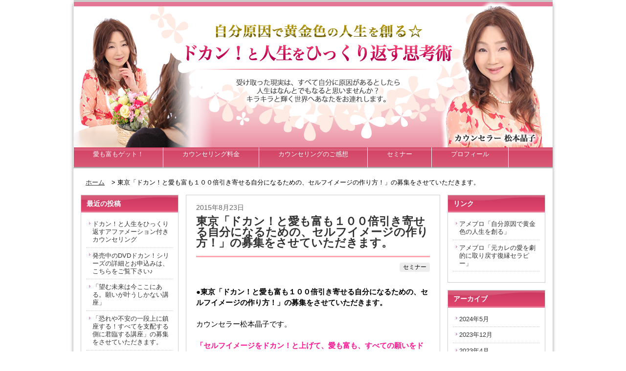

--- FILE ---
content_type: text/html; charset=UTF-8
request_url: http://matumotoakiko.jp/426
body_size: 14241
content:
<!doctype html>
<html>
<head>
<meta charset="UTF-8">
<title>東京「ドカン！と愛も富も１００倍引き寄せる自分になるための、セルフイメージの作り方！」の募集をさせていただきます。 | 自分原因で黄金色の人生を創る☆ドカン！と人生をひっくり返す思考術</title>
<meta name="keywords" content="" />
<meta name="description" content="" />
<meta name="viewport" content="width=device-width, user-scalable=yes, maximum-scale=1.0, minimum-scale=1.0">
<meta name="format-detection" content="telephone=no"> 
<meta name="format-detection" content="email=no"> 
<link rel="alternate" type="application/atom+xml" title="自分原因で黄金色の人生を創る☆ドカン！と人生をひっくり返す思考術 Atom Feed" href="http://matumotoakiko.jp/feed/atom" />
<link rel="alternate" type="application/rss+xml" title="自分原因で黄金色の人生を創る☆ドカン！と人生をひっくり返す思考術 RSS Feed" href="http://matumotoakiko.jp/feed" />
<script type="text/javascript" src="http://matumotoakiko.jp/wp-content/themes/sln001pk31/js/jquery1.11.0.js"></script>
<script type="text/javascript" src="http://matumotoakiko.jp/wp-content/themes/sln001pk31/js/scrolltopcontrol.js"></script>

<link rel="alternate" type="application/rss+xml" title="自分原因で黄金色の人生を創る☆ドカン！と人生をひっくり返す思考術 &raquo; フィード" href="http://matumotoakiko.jp/feed" />
<link rel="alternate" type="application/rss+xml" title="自分原因で黄金色の人生を創る☆ドカン！と人生をひっくり返す思考術 &raquo; コメントフィード" href="http://matumotoakiko.jp/comments/feed" />
<link rel='stylesheet' id='contact-form-7-css'  href='http://matumotoakiko.jp/wp-content/plugins/contact-form-7/includes/css/styles.css?ver=3.8.1' type='text/css' media='all' />
<script type='text/javascript' src='http://matumotoakiko.jp/wp-includes/js/jquery/jquery.js?ver=1.11.0'></script>
<script type='text/javascript' src='http://matumotoakiko.jp/wp-includes/js/jquery/jquery-migrate.min.js?ver=1.2.1'></script>
<link rel="EditURI" type="application/rsd+xml" title="RSD" href="http://matumotoakiko.jp/xmlrpc.php?rsd" />
<link rel="wlwmanifest" type="application/wlwmanifest+xml" href="http://matumotoakiko.jp/wp-includes/wlwmanifest.xml" /> 
<link rel='prev' title='ドカン！と輝く未来を作る・思考の謎解きセミナー」ＤＶＤの販売をさせていただきます。' href='http://matumotoakiko.jp/423' />
<link rel='next' title='「ドカン！と何年たっても永遠に終わらない愛を取り戻すカンタンな方法」のDVDの販売をさせていただきます。' href='http://matumotoakiko.jp/432' />
<link rel='canonical' href='http://matumotoakiko.jp/426' />
<link rel='shortlink' href='http://matumotoakiko.jp/?p=426' />
<link rel="stylesheet" href="http://matumotoakiko.jp/wp-content/themes/sln001pk31/style.css" media="all" />
</head>

<body>
<a href="../top"></a>
<div class="wrapper">

<header>
<!-- ヘッダー画像 -->
<div class="header-images"><a href="http://matumotoakiko.jp"><img src="http://matumotoakiko.jp/wp-content/uploads/2014/06/o09790302cls-550-amg1396127970230.png" ></a></div><!-- /.header-images -->

<nav id="mainnav">
<input class="icn" type="checkbox" id="toggle"><label for="toggle"><img src="http://matumotoakiko.jp/wp-content/themes/sln001pk31/images/arrow_down2x.png">　メニュー</label>
<div class="mainmenu">
<ul id="menu-%e3%83%a1%e3%82%a4%e3%83%b3%e3%83%a1%e3%83%8b%e3%83%a5%e3%83%bc" class="menu"><li id="menu-item-20" class="menu-item menu-item-type-post_type menu-item-object-page menu-item-20"><a href="http://matumotoakiko.jp/mailmagazine">愛も富もゲット！</a></li>
<li id="menu-item-12" class="menu-item menu-item-type-post_type menu-item-object-page menu-item-12"><a href="http://matumotoakiko.jp/counseling">カウンセリング料金</a></li>
<li id="menu-item-13" class="menu-item menu-item-type-custom menu-item-object-custom menu-item-13"><a href="http://ameblo.jp/cls-550-amg/theme-10052946480.html">カウンセリングのご感想</a></li>
<li id="menu-item-22" class="menu-item menu-item-type-custom menu-item-object-custom menu-item-22"><a href="http://ameblo.jp/cls-550-amg/theme-10067881775.html">セミナー</a></li>
<li id="menu-item-21" class="menu-item menu-item-type-post_type menu-item-object-page menu-item-21"><a href="http://matumotoakiko.jp/profile">プロフィール</a></li>
</ul></div><!-- /.mainmenu -->
</nav>
</header><!-- /.header -->

<div id="contents" class="
column3">
<!-- パンくずリスト -->
<div class="breadcrumb">
<ul>
	<li><a href="http://matumotoakiko.jp/">ホーム</a></li>
	<li> &gt;   東京「ドカン！と愛も富も１００倍引き寄せる自分になるための、セルフイメージの作り方！」の募集をさせていただきます。</li>
</ul>
</div>
<!-- パンくずリスト -->

<div id="container">
<div id="main">

<!-- 記事 -->
<!-- 記事本文 -->
<div class="post">
<div class="post-header">
<p class="post-time">2015年8月23日</p>
<h1><a href="http://matumotoakiko.jp/426">東京「ドカン！と愛も富も１００倍引き寄せる自分になるための、セルフイメージの作り方！」の募集をさせていただきます。</a></h1>
</div><!-- /.post-header -->
<div class="post-category">
<span><ul class="post-categories">
	<li><a href="http://matumotoakiko.jp/category/%e3%82%bb%e3%83%9f%e3%83%8a%e3%83%bc" title="セミナー の投稿をすべて表示" rel="category tag">セミナー</a></li></ul></span>
</div><!-- /.post-category -->
<div class="post-content">
<p>
<strong>●東京「ドカン！と愛も富も１００倍引き寄せる自分になるための、セルフイメージの作り方！」の募集をさせていただきます。</strong><br />
<br />
カウンセラー松本晶子です。<br />
<br />
<font color="#FF1493"><strong>「セルフイメージをドカン！と上げて、愛も富も、すべての願いをドカン！と思いのままに引き寄せていただけるように！」</strong></font><br />
<br />
と思いをこめて、セミナーを開催させていただきます。<br />
<br />
<a href="http://matumotoakiko.jp/wp-content/uploads/2014/01/11.jpg"><img src="http://matumotoakiko.jp/wp-content/uploads/2014/01/11.jpg" alt="11" class="aligncenter size-full wp-image-403" /></a><br />
どうしてもみなさまにお伝えしたいな～！と思っていたのが、セルフイメージの重要性です。<br />
<br />
<font color="#FF1493"><strong>愛も富も、どんな願いもドカン！と受け取るためには、高いセルフイメージが絶対に必要です。<br />
<br />
「セルフイメージ＝自己価値・存在価値」です。</strong></font><br />
<br />
自分にどれだけの価値を与えてあげれているか？自分のことをどう評価しているか？が、セルフイメージです。<br />
<br />
この、自分で決めた自分への定義が、あなたの人生がどんな方向に進むか？を決めているんです。<br />
<br />
愛も富も、受け取る分量はセルフイメージの高さによって決まっています。<br />
<br />
<strong>私の願いは叶っていない気がする・・・と感じるのなら、セルフイメージ（自己価値）が低すぎるんです。</strong><br />
<br />
セミナーでは<br />
<br />
・私の人生はいつも思いどおりに行かない。<br />
<br />
・私には幸せになる価値がない。<br />
<br />
・私は豊かではない。<br />
<br />
・私が受け取る収入は結局これぐらいだ。<br />
<br />
・私はいつもツイてない。<br />
<br />
・私なんかが成功するはずがない。<br />
<br />
・私は○○さんよりも劣っている。<br />
<br />
・私は愛される価値がない。<br />
<br />
・私なんかが異性からモテるわけがない。<br />
<br />
<font color="#FF1493"><strong>こんな低いセルフイメージをサクッと捨てて、望みどおりのセルフイメージへと書き換えていただきます♪</strong></font><br />
<br />
セルフイメージと言う言葉を初めて聞かれたかたにも、セルフイメージとは？の基本的なところからお伝えいたします。<br />
<br />
ドカン！と人生をひっくり返すには、まずは自分をよく知ることからです。<br />
<br />
自分の心を見つめ直す、良い機会にしてくださいネ！<br />
<br />
<a href="http://matumotoakiko.jp/wp-content/uploads/2015/06/IMG_2151_convert_20150618224532aakiaaki.jpg"><img src="http://matumotoakiko.jp/wp-content/uploads/2015/06/IMG_2151_convert_20150618224532aakiaaki.jpg" alt="IMG_2151_convert_20150618224532aakiaaki" class="aligncenter size-full wp-image-421" /></a><br />
<strong>「人はセルフイメージ以下の自分にはなれても、セルフイメージ以上の自分にはなれない」</strong><br />
<br />
そう決まってしまっています。<br />
<br />
自己評価が、すべてです。<br />
<br />
あなたの価値を決めているのは、ご両親でも、彼・元カレ・旦那さまでも、周りの誰かでもありません。<br />
<br />
<strong>自分の価値は、自分で決めるものです！</strong><br />
<br />
自分で自分の価値を低く設定して、願いを遠ざけているなんて、本当にモッタイナイです！<br />
<br />
私は、自分原因を使いながら、セルフイメージを上げました。<br />
<br />
<font color="#FF1493"><strong>セルフイメージが上がれば上がるほど、素晴らしい人生になるんですよ♪それも自動的に！です＾＾</strong></font><br />
<br />
<strong>こちらのセミナーにご参加いただけると</strong><br />
<br />
<div style="border:dotted 2px #FF9C9E; padding:0 15px 15px;">
<br />
<font color="#FF1493"><strong>・自分に対して期待を持てるようになって、根拠のない自信がつきます。</strong></font><br />
<br />
・感情が安定して、毎日がわくわくと楽しくなります。<br />
<br />
<font color="#FF1493"><strong>・自信がついて、いちいち人と比べて落ち込むことがなくなります。</strong></font><br />
<br />
・未来に向かって突き進むパワーが湧いてきます。<br />
<br />
・なんでもかんでもうまく行く自分になれます。<br />
<br />
<strong>・ちょっとやそっとのことでは動じない自分軸を持てるようになります。</strong><br />
<br />
・周りの人からモテモテで愛される自分になって、すべての人間関係が劇的に良くなります。<br />
<br />
<font color="#FF1493"><strong>・理想のパートナーとの出会いを引き寄せることが出来ます。</strong></font><br />
<br />
・今まで以上にパートナーに愛され、大切にされるようになります。<br />
<br />
<font color="#FF1493"><strong>・離れていた元カレ・旦那さまと復縁出来ます。</strong></font><br />
<br />
・お金周りがとにかく良くなります。<br />
<br />
<font color="#FF1493"><strong>・望んだ収入を手に入れることができて、お金の悩みから解放されます。</strong></font><br />
<br />
<strong>・憧れの職業に就くことができます。</strong><br />
<br />
・仕事のチャンスがどんどん舞い込んで来るようになります。<br />
<br />
</div>
<br />
いいことだらけの自分になれちゃいますよ♪<br />
<br />
<font color="#FF1493"><strong>高いセルフイメージは、山をも動かす潜在意識（見えない深い意識）のチカラを、ドカン！と引き出します！</strong></font><br />
<br />
私がクイントドカン！を引き寄せることが出来たのは、山をも動かす見えないチカラをフルに味方につけたからです♪<br />
<br />
思考、感情、そしてイメージの持つ見えないチカラほど、パワフルなものもありません。<br />
<br />
必死の努力、根性で目標を達成することも素晴らしいことですが、それではドカン！ではなく、頭でイメージ出来る想定内の結果で終わってしまうことが多いと思います。<br />
<br />
見えないチカラをフルに引き出すと、想定外のドカン！を受け取ることが出来ますよ！<br />
<br />
<strong>セルフイメージ（自己価値）が低いと、幸せを受け取る許可を自分に出してあげられずに、無意識のうちに、願いを遠ざけてしまうんです・・・</strong><br />
<br />
「私なんか・・・」と低いセルフイメージでは、願いが叶わないどころか、どんどん自分のレベルが下がって行ってしまいます。<br />
<br />
<font color="#FF1493"><strong>高いセルフイメージを持つとは、自分に価値を持って、自分を認めて愛してあげることです。</strong></font><br />
<br />
誰よりもあなたが自分自身を認められたなら、ドカン！と人生は好転して行きますよ！<br />
<br />
<font color="#FF1493"><strong>セルフイメージをドカン！と高～くして、愛やお金、心地良い人間関係、そしてあなたを成功へと導くチャンスも！すべてをドカン！と引き寄せ体質になっちゃいましょうね♪</strong></font><br />
<br />
こちらはこれまでにドカン！と素敵な変化を受け取られたクライアントさまからいただけたご感想の一部です。<br />
<br />
<font color="#FF1493"><strong>セルフイメージが上がって、人生がドカン！と好転し始めると、幸せはさらに幸せの連鎖を起こします♪</strong></font><br />
<br />
<font color="#FF1493"><strong>みなさまも、「こんなに何でもうまく進んじゃっていいの～～～！？」と嬉しい悲鳴をあげてくださいネ＾＾</strong></font><br />
<br />
<strong>・思ってもみないところからドカン！とお金を引き寄せてうふふ♪なクライアントさま</strong><br />
<br />
<div style="border:dotted 2px #FF9C9E; padding:0 15px 15px;">
<br />
こんばんは。<br />
<br />
今年に入り松本先生のブログに出逢い、メルマガも登録させて頂き、ブログも過去記事全て読ませて頂きました。<br />
<br />
そして６月６日の「ドカンとお金と相思相愛になる。一生お金に愛されるヒミツ」の東京セミナーに参加させて頂きました。<br />
<br />
<strong>セミナーは、本当にあっという間でした。久しぶりに真剣に勉強をしました(笑)</strong><br />
<br />
懇親会にも出席させて頂き、楽しい時間を過ごす事ができました。<br />
<br />
<font color="#FF1493"><strong>４年もレスだった主人と仲良くなれたり、何年も連絡をしていなかった友人、知人から連絡が来たりと驚いています。<br />
<br />
先月まで生理痛もありましたが、今月はなんともなく、なぜ？と不思議に思っています。<br />
<br />
そして、１年半前に友人と起業をした主人の会社の売り上げまで、右肩上がりです。</strong></font><br />
<br />
そんな中、自分の中で来年には車を買う！と思い、<br />
<br />
ネットでどれにしようかと悩んでいるところに、<br />
<br />
<font color="#FF1493"><strong>会社で車を買ってくれると言うことになり、<br />
<br />
約６００万円もする車を買っていただける事になりました。</strong></font><br />
<br />
あまりの嬉しさに涙が出てしまいました。<br />
<br />
９月には少しですがお給料もＵＰするようです。<br />
<br />
確実に引き寄せている事を実感しているので、<br />
<br />
私もトリプルドカーーーン！を報告します！<br />
<br />
長くなってしまいましたが、松本先生との出逢いに心から感謝しております。<br />
<br />
これからもブログ、メルマガ楽しみにしております。<br />
</div>
<br />
<div style="border:dotted 2px #FF9C9E; padding:0 15px 15px;">
<br />
あこさん、こんにちは＾＾<br />
<br />
あこさんの前回の謎解きセミナーに行ってから、キラキラなあこさんのオーラに魅力され（笑）<br />
<br />
お金のDVDも二本購入させて頂き、色々とメモをとったり、BGMのように流しておいたりしていました。<br />
<br />
<font color="#FF1493"><strong>そしたら、１６５万くらいの臨時収入がポンと入ってきました～！！！</strong></font><br />
<br />
頂いた相手には、本当に感謝です。（ちょっと泣きました・・・照）<br />
<br />
<strong>あこさんのブログにあった１００万円メモも、すごい効果を発しています。<br />
<br />
デスクの窓際に１億円分積んであるのですが、「そっかー、これくらいあって普通なんだ」と思える自分に、セルフイメージがなってきました。<br />
<br />
「そっか、じゃあそうなるよな！」って、あこさん風に考えられています。</strong><br />
<br />
これは、本当にお金がすごくある気がしますね^^！<br />
<br />
経営者様などは、ドンドン買って、目に入るとこに置いとくと、すごいんじゃないかな、って思います。<br />
<br />
モデリングのお話がありましたが、私の「こうなりたい！」はあこさんなので、研究＆モデリング中です。<br />
<br />
<font color="#FF1493"><strong>潜在意識って、今までちゃんと考えてこなかったのですが、すごいものなのですね。</strong></font><br />
<br />
今まで、こういう家が欲しい！などの絵は書いたりしていたのですが、<br />
<br />
実際に、注文住宅の本などを見るようにもなりました。<br />
<br />
あ、アファメーションの作り方DVDも、すごく気になっています♪<br />
<br />
それでは、またあこさんにお会いできるのを楽しみにしていまーす♪<br />
<br />
お忙しいかと思いますが、お体に気をつけつつぎゃんばって下さい！<br />
</div>
<br />
<div style="border:dotted 2px #FF9C9E; padding:0 15px 15px;">
<br />
先日はセミナーに参加させて頂き、本当にありがとうございました。<br />
<br />
最高のセミナーでした！<br />
<br />
あれから一週間経ちましたが、色々ご報告したいことがあります。<br />
<br />
まず始めに、あの時は新しい人間関係が怖いなぁと感じてましたが、修正して、素敵な環境で新しい出会いを受け取りました！<br />
<br />
初めてお目にかかった先輩も、スタッフの方々も、明るくてお洒落で、素敵な笑顔と物凄いエネルギーの持ち主ばかりで！！<br />
<br />
サービスに携わる人の本気に圧倒されました（笑）<br />
<br />
またその日、名刺を交換させて頂く予定だったので、シャネルで名刺入れを購入しました。<br />
<br />
鮮やかな色目が素敵でお気に入りです。<br />
<br />
<font color="#FF1493"><strong>セルフイメージをあげて、初めてお会いする方とも、明るく自信をもってご挨拶できました。<br />
<br />
あの日まで何だか怖いと思ってた事が、こんな現実を受け取れるなんて、嬉しくって最高の気分です＾＾</strong></font><br />
<br />
<strong>それから、先週入籍しました。</strong><br />
<br />
楽しいことがいっぱいで、結婚して良かったなぁと思いました 。<br />
<br />
結婚してくれて本当にありがとう！と主人に何度言ったことか（笑）<br />
<br />
この現実は、あの時先生に背中を押して貰ったからです。<br />
<br />
先生、本当にありがとうございます！！<br />
<br />
幸せが現実から感じ取れるって、わたしにとって何よりの幸せです。<br />
<br />
<font color="#FF1493"><strong>それから、昨日お金をドカンと受け取りました～！！<br />
<br />
結婚を首を長くして待ってくれていた、主人のおじいさんおばあさんから、結婚祝いとしてドカン！と１００万円。</strong></font><br />
<br />
彼へのおじいさんおばあさんの愛情の大きさだよなぁ～とうるうるしました。<br />
<br />
お金のセミナー、凄く分かり易くて、修正する部分がたくさん見つかりました。<br />
<br />
このタイミングでお金も受け取れたのはセミナー効果だと思ってます。<br />
<br />
この一週間で修正した部分が、心の安定に繋がってきてる気がします。<br />
<br />
もっといい変化を感じられるようにがんります！<br />
<br />
<font color="#FF1493"><strong>皆様へ♪先生のセミナーの効果は凄いですよ！！</strong></font><br />
<br />
そしてセミナー後の懇親会では、先生をもっともっと身近に感じられて、本当に楽しい時間を過ごせることは間違いありません！<br />
<br />
参加してよかった！と心から思えますよ。わたしが保証します！<br />
<br />
最後に先生、心からありがとうございました！<br />
<br />
お疲れさまでした。<br />
</div>
<br />
<strong>・ドカン！と愛を引き寄せてうふふ♪なクライアントさま＾＾</strong><br />
<br />
<div style="border:dotted 2px #FF9C9E; padding:0 15px 15px;">
<br />
こんばんは。<br />
<br />
昨日はお金のセミナーほんとにありがとうございました！！<br />
<br />
初めてカウンセリングを受けてからもうすぐ３年ですね＾＾；<br />
<br />
多分私は、すごーくすごーーーく、現実が変わるのに時間がかかっている方だと思います。<br />
<br />
でも確実に３年前とは全然、考えられもしない現実にいると思います。<br />
<br />
<strong>本当に素敵な彼氏が出来て幸せなんです！<br />
<br />
ほんとに私の現実では今まで出会ったことのないくらい素敵な男性です。</strong><br />
<br />
<font color="#FF1493"><strong>この間の、昼も夜も愛されるお姫様になれるセミナーの効果も絶大！<br />
<br />
あのセミナーの後に結婚も決まりました～！</strong></font><br />
<br />
報告遅くなってすいません！<br />
<br />
やっぱりブログより、何より、直接先生たちに会って、直接話を聞くっ！！<br />
<br />
この「直接」ってすごいパワーをもらえますね！！<br />
<br />
今日妥協せずに、式場を決定してきました。<br />
<br />
挙式は４月です＾＾<br />
<br />
もうほんっっとに、ここからが勝負やと思ってます！！<br />
<br />
とにかく教えてもらったことをしっかりやって、もっと現実を変えて行きますっ！<br />
<br />
今までよりスピードあげますっ←私にはこれが１番大事ですよね！＾＾笑<br />
<br />
本当に行って良かったーー！！！<br />
<br />
うぅ～頑張りますっ!(^^)!<br />
<br />
また報告しますね♪<br />
</div>
<br />
<div style="border:dotted 2px #FF9C9E; padding:0 15px 15px;">
<font color="#FF1493"><strong><br />
<br />
突然、現実が変わりはじめました！<br />
<br />
私は毎日、アファメーションを何度も読み、寝る前には、幸せなイメージを繰り返していました。</strong></font><br />
<br />
この夏は必ず彼と花火を見ると決め、ほらね、見れると思ってたんだと、ニンマリする私を想像していました。<br />
<br />
それがもう叶ったんです！<br />
<br />
<font color="#FF1493"><strong>昨日、いきなり彼から連絡があり、隅田川の花火に誘われ行ってきました。三ヶ月ぶりでした。</strong></font><br />
<br />
あまりにも急でしたが、たまたまネイルもしたばかり、服も買ったばかりのお気に入りを着て、めちゃめちゃハッピーな時間を過ごしました。<br />
<br />
<strong>本当に自分を信じて、過去を書き換えれば、今が変わるんだ！と、ゾクゾクワクワクしました。</strong><br />
<br />
本当に先生のおかげです。ありがとうございます！<br />
<br />
まだまだこれからもっともっと生まれ変わって、もっともっと幸せを受け取ります！<br />
<br />
とにかく嬉しくて嬉しくてメールしました。<br />
<br />
また、ご報告させていただきます。<br />
</div>
<br />
<font color="#FF1493"><strong>セルフイメージ＝自己評価が上がると、山をも動かす潜在意識が、自動操縦であなたを幸せへと導いてくれちゃいますよ♪</strong></font><br />
<br />
セルフイメージを決めているのは、他人からの評価ではなく、あなたの心です。<br />
<br />
<strong>この自分への評価が、恋愛、仕事、人間関係がうまく行くかどうか？人生のすべてを左右しています。</strong><br />
<br />
「思考が現実化する」って、本当にそのまんまですよ。<br />
<br />
自分が設定したままの現実を、私たちは受け取っています。<br />
<br />
<font color="#FF1493"><strong>今の現実をひっくり返すには、セルフイメージを書き換えることです！</strong></font><br />
<br />
それだけで引き寄せ体質になれるなんて素敵でしょ♪<br />
<br />
<strong>こんなあなたへのセミナーです。</strong><br />
<br />
<div style="border:dotted 2px #FF9C9E; padding:0 15px 15px;">
<br />
・引き寄せの法則を使いたいくて頑張って良いイメージをしているのに、願いが叶わない。<br />
<br />
・未来に向けて踏み出したいけれど、怖くて一歩が踏み出せない。<br />
<br />
・とにかく思いどおりに行かない今の現実をドカン！と変えたい。<br />
<br />
・お金の問題をサクッと解決したい。<br />
<br />
・離れてしまった元カレ・旦那さまの心を取り戻したい。<br />
<br />
・今の仕事での収入をドカン！と上げたい。もっと自分が輝ける仕事に就きたい。<br />
<br />
・理想のパートナーとの永遠の愛を手に入れたい。<br />
<br />
・理想のわくわくのイメージをしても、これまでの過去の経験からわくわくのイメージをするのが難しい。心が苦しくなる。<br />
</div>
<br />
どんな願いを叶えるのにも、大切なのは、「心＝マインド」です。<br />
<br />
<strong>セルフイメージが変わると、思考、感情、行動が自然と変わります。</strong><br />
<br />
「私には価値がない」と低いセルフイメージで、自己啓発のアファメーションや、わくわくのイメージをしようとしても、心は反発して、苦しくなってしまうかと思います・・・<br />
<br />
<font color="#FF1493"><strong>ドカン！と人生をひっくり返すには、無理やり行動から変えようとするのではなく、根っこのセルフイメージから！です＾＾</strong></font><br />
<br />
セルフイメージが高くなると、根拠のない自信が自然と沸いてきて、自分のことを大好きになれますよ♪<br />
<br />
<font color="#FF1493"><strong>自分の価値を心から認められると、お金も愛も、ドカン！と豊さが勝手についてきます！<br />
<br />
心が豊かになると、あなたの能力、才能、魅力がドカン！と開花して、さらにあなたの人生のステージがドカン！と上がって行くんです。</strong></font><br />
<br />
自分の価値を心から認められるって、本当に素晴らしいことです。<br />
<br />
自分の価値を認めてあげられると、未来の自分にわくわくと期待出来るようになりますよ♪<br />
<br />
<a href="http://matumotoakiko.jp/wp-content/uploads/2015/06/IMG_2659_convert_20150618224510akikoakiko.jpg"><img src="http://matumotoakiko.jp/wp-content/uploads/2015/06/IMG_2659_convert_20150618224510akikoakiko.jpg" alt="IMG_2659_convert_20150618224510akikoakiko" class="aligncenter size-full wp-image-422" /></a><br />
<strong>セルフイメージが高い自分になって、自分の可能性をもっともっと引き出してあげませんか？</strong><br />
<br />
あなたの願いが叶わないのは、あなたに願いを叶える能力、才能がないから、では決してありません。<br />
<br />
セルフイメージが低いために、自分で自分の能力、才能を、抑え込んでしまっているだけです！<br />
<br />
<font color="#FF1493"><strong>自分でいつからでも上げることができるセルフイメージ！</strong></font><br />
<br />
人生を変えるのに、遅すぎる、ということは絶対にありません。<br />
<br />
愛も富もドカン！を。<br />
<br />
いや、トリプルドカンを！<br />
<br />
さらに、クイントドカンを！<br />
<br />
想定外のドカン！！！は必ず掴めます！<br />
<br />
どんどん「セルフイメージ＝自己価値」を上げて、愛も富も、望みどおりの未来を受け取りましょう！<br />
<br />
<font color="#FF1493"><strong>「ドカン！と愛も富も１００倍引き寄せる自分になるための、セルフイメージの作り方！」</strong></font><br />
<br />
・お日にち<br />
１０月１０日(土)<br />
<br />
・お時間<br />
１３：３０～１６：３０<br />
<br />
・場所　　ヒカリエ横のアットビジネスセンター渋谷東口駅前会議室<br />
<br />
<a href="http://matumotoakiko.jp/wp-content/uploads/2014/10/ac_map2b.jpg"><img src="http://matumotoakiko.jp/wp-content/uploads/2014/10/ac_map2b.jpg" alt="ac_map2b" class="aligncenter size-full wp-image-165" /></a><br />
【カード決済を選ばれた方へ】<br />
<br />
お申し込みと同時のカード決済で、即お席確保とさせていただきます。<br />
<br />
【銀行振り込みを選ばれた方へ】<br />
<br />
お申し込み後、１週間以内に、ご入金をお願いします。<br />
<br />
お値段<br />
<br />
【懇親会付】３５０００円<br />
<br />
【セミナーのみ】３００００円<br />
<br />
自由参加の懇親会は１７時から２時間程度です。<br />
<br />
お申し込みはこちらからお願いいたします。<br />
<br />
・<a href=http://www.infocart.jp/a.php?item=62156 target=_blank>【懇親会付き】ドカン！と愛も富も１００倍引き寄せる自分になるための、セルフイメージの作り方！</a><br />
<br />
・<a href=http://www.infocart.jp/a.php?item=62155 target=_blank>【セミナーのみ】ドカン！と愛も富も１００倍引き寄せる自分になるための、セルフイメージの作り方！</a><br />
<br />
ラポール　松本晶子<br />
<br />
・愛も富もゲットするメルマガ<br />
<a href="http://ameblo.jp/cls-550-amg/entry-11791243489.html" target="_self">メルマガのご登録はこちらから</a><br />
<br />
・復縁を成功さすメルマガ<br />
<a href="http://ameblo.jp/rapport-kirakira/entry-11741791430.html" target="_self">メルマガのご登録はこちらから</a></p>
</div><!-- /.post-content -->
<div class="post-meta">
<span>コメントは受け付けていません。</span></div><!-- /.post-meta -->
</div><!-- /.post -->
<!-- コメント -->
			
<!-- 古い記事、新しい記事をタイトル付きで表示 -->
<div id="pager" class="clearfix">
<div class="pager page-left">&laquo; <a href="http://matumotoakiko.jp/423" rel="prev">ドカン！と輝く未来を作る・思考の謎解きセミナー」ＤＶＤの販売をさせていただきます。</a></div>
<div class="pager page-right"><a href="http://matumotoakiko.jp/432" rel="next">「ドカン！と何年たっても永遠に終わらない愛を取り戻すカンタンな方法」のDVDの販売をさせていただきます。</a> &raquo;</div>
</div><!-- /#navigation -->

</div><!-- /#main -->

<div id="side01" class="sidebar">
		<div class="widget">		<h3><div>最近の投稿</div></h3>		<ul>
					<li>
				<a href="http://matumotoakiko.jp/915">ドカン！と人生をひっくり返すアファメーション付きカウンセリング</a>
						</li>
					<li>
				<a href="http://matumotoakiko.jp/702">発売中のDVDドカン！シリーズの詳細とお申込みは、こちらをご覧下さい♪</a>
						</li>
					<li>
				<a href="http://matumotoakiko.jp/2315">「望む未来は今ここにある。願いが叶うしかない講座」</a>
						</li>
					<li>
				<a href="http://matumotoakiko.jp/2304">「恐れや不安の一段上に鎮座する！すべてを支配する側に君臨する講座」の募集をさせていただきます。</a>
						</li>
					<li>
				<a href="http://matumotoakiko.jp/2283">「感情を言語化して、倍速で潜在意識を書き変える講座＆個別」の募集をさせていただきます。</a>
						</li>
					<li>
				<a href="http://matumotoakiko.jp/2271">「子供脳から大人脳への覚醒・怒りのインナーチャイルド操縦法講座」の募集をさせていただきます。</a>
						</li>
					<li>
				<a href="http://matumotoakiko.jp/2262">「楽しく簡単に現実を創り変える。最強の引き寄せルール講座 」の募集をさせていただきます。</a>
						</li>
					<li>
				<a href="http://matumotoakiko.jp/1540">マンツーマンの「ドカン！と人生の扉が開く宇宙の法則連続講座」の募集をさせていただきます。　</a>
						</li>
					<li>
				<a href="http://matumotoakiko.jp/2243">「ボルテックスに入って波に乗る！エネルギー転換で人生大逆転」の募集をさせていただきます。</a>
						</li>
					<li>
				<a href="http://matumotoakiko.jp/1263">【DVD】「ドカン！とたまった自己否定・罪悪感・怒り・憎しみ・嫉妬を出し切って、心からの願いをサクッと叶える魔法のセミナー」</a>
						</li>
				</ul>
		</div><!-- /.widget --><div class="widget"><h3><div>カテゴリー</div></h3>		<ul>
	<li class="cat-item cat-item-11"><a href="http://matumotoakiko.jp/category/3%e5%9b%9e%e9%80%a3%e7%b6%9a%e3%83%9e%e3%82%a4%e3%83%b3%e3%83%89%e8%ac%9b%e5%ba%a7" title="3回連続マインド講座 に含まれる投稿をすべて表示">3回連続マインド講座</a>
</li>
	<li class="cat-item cat-item-5"><a href="http://matumotoakiko.jp/category/dvd%e7%99%ba%e5%a3%b2" title="DVD発売 に含まれる投稿をすべて表示">DVD発売</a>
</li>
	<li class="cat-item cat-item-41"><a href="http://matumotoakiko.jp/category/%e3%80%8c%e6%9c%80%e7%9f%ad%e3%81%a7%e9%a1%98%e3%81%84%e3%81%8c%e5%8f%b6%e3%81%86%ef%bc%95%e3%81%a4%e3%81%ae%e7%a7%98%e5%af%86%e3%80%8d" title="「最短で願いが叶う５つの秘密」 に含まれる投稿をすべて表示">「最短で願いが叶う５つの秘密」</a>
</li>
	<li class="cat-item cat-item-34"><a href="http://matumotoakiko.jp/category/%e3%81%82%e3%81%aa%e3%81%9f%e3%82%82%e3%82%bb%e3%83%ac%e3%83%96%e3%81%ab%e3%81%aa%e3%82%8c%e3%82%8b%e2%99%aa%e3%81%82%e3%81%92%e3%81%be%e3%82%93%e8%ac%9b%e5%ba%a7" title="あなたもセレブになれる♪あげまん講座 に含まれる投稿をすべて表示">あなたもセレブになれる♪あげまん講座</a>
</li>
	<li class="cat-item cat-item-57"><a href="http://matumotoakiko.jp/category/%e3%81%8a%e5%be%97%e3%81%aa%e3%82%af%e3%83%aa%e3%82%b9%e3%83%9e%e3%82%b9%e3%83%97%e3%83%ac%e3%82%bc%e3%83%b3%e3%83%88%e4%bc%81%e7%94%bb" title="お得なクリスマスプレゼント企画 に含まれる投稿をすべて表示">お得なクリスマスプレゼント企画</a>
</li>
	<li class="cat-item cat-item-23"><a href="http://matumotoakiko.jp/category/%e3%81%8a%e9%87%91%e3%81%ae%e8%ac%9b%e5%ba%a7" title="お金の講座 に含まれる投稿をすべて表示">お金の講座</a>
</li>
	<li class="cat-item cat-item-28"><a href="http://matumotoakiko.jp/category/%e3%81%9d%e3%81%ae%e9%a1%98%e3%81%84%e3%80%81%e3%83%89%e3%82%ab%e3%83%b3%ef%bc%81%e3%81%a8%e5%8f%b6%e3%81%86%e3%80%82%ef%bc%91%e6%97%a5%e3%81%a7%e5%bf%83%e3%81%8c%e5%a4%89%e3%82%8f%e3%82%8b%e3%83%af" title="その願い、ドカン！と叶う。１日で心が変わるワーク♪ に含まれる投稿をすべて表示">その願い、ドカン！と叶う。１日で心が変わるワーク♪</a>
</li>
	<li class="cat-item cat-item-6"><a href="http://matumotoakiko.jp/category/%e3%81%a9%e3%81%93%e3%81%8b%e3%82%89%e3%81%a7%e3%82%82%e3%81%8a%e9%87%91%e3%81%8c%e5%85%a5%e3%81%a3%e3%81%a6%e4%ba%ba%e7%94%9f%e3%82%92%e6%a5%bd%e3%81%97%e3%81%8f%e3%81%99%e3%82%8b%e3%83%92%e3%83%9f" title="どこからでもお金が入って人生を楽しくするヒミツ に含まれる投稿をすべて表示">どこからでもお金が入って人生を楽しくするヒミツ</a>
</li>
	<li class="cat-item cat-item-36"><a href="http://matumotoakiko.jp/category/%e3%82%89%e3%81%8f%ef%bd%9e%e3%81%ab%e7%8f%be%e5%ae%9f%e5%8c%96%e3%81%95%e3%81%99%e5%bf%83%e3%81%ae%e3%83%92%e3%83%bc%e3%83%aa%e3%83%b3%e3%82%b0%e8%ac%9b%e5%ba%a7" title="らく～に現実化さす心のヒーリング講座 に含まれる投稿をすべて表示">らく～に現実化さす心のヒーリング講座</a>
</li>
	<li class="cat-item cat-item-14"><a href="http://matumotoakiko.jp/category/%e3%82%a2%e3%83%95%e3%82%a1%e3%83%a1%e3%83%bc%e3%82%b7%e3%83%a7%e3%83%b3%e4%bb%98%e3%81%8d%e3%80%81%e3%82%ab%e3%82%a6%e3%83%b3%e3%82%bb%e3%83%aa%e3%83%b3%e3%82%b0" title="アファメーション付き、カウンセリング に含まれる投稿をすべて表示">アファメーション付き、カウンセリング</a>
</li>
	<li class="cat-item cat-item-13"><a href="http://matumotoakiko.jp/category/%e3%82%b0%e3%83%ab%e3%83%bc%e3%83%97%e3%81%a7%e3%81%ae%e3%81%8a%e5%8b%89%e5%bc%b7%e3%82%b3%e3%83%bc%e3%82%b9" title="グループでのお勉強コース に含まれる投稿をすべて表示">グループでのお勉強コース</a>
</li>
	<li class="cat-item cat-item-29"><a href="http://matumotoakiko.jp/category/%e3%82%b9%e3%83%9a%e3%82%b7%e3%83%a3%e3%83%ab%e3%81%aa%e3%82%aa%e3%83%b3%e3%83%aa%e3%83%bc%e3%83%af%e3%83%b3%e8%ac%9b%e5%ba%a7" title="スペシャルなオンリーワン講座 に含まれる投稿をすべて表示">スペシャルなオンリーワン講座</a>
</li>
	<li class="cat-item cat-item-7"><a href="http://matumotoakiko.jp/category/%e3%82%bb%e3%83%9f%e3%83%8a%e3%83%bc" title="セミナー に含まれる投稿をすべて表示">セミナー</a>
</li>
	<li class="cat-item cat-item-24"><a href="http://matumotoakiko.jp/category/%e3%83%89%e3%82%ab%e3%83%b3%ef%bc%81%e3%81%a8%e4%ba%ba%e7%94%9f%e3%81%ae%e6%89%89%e3%81%8c%e9%96%8b%e3%81%8f%e5%ae%87%e5%ae%99%e3%81%ae%e6%b3%95%e5%89%87%e9%80%a3%e7%b6%9a%e8%ac%9b%e5%ba%a7" title="ドカン！と人生の扉が開く宇宙の法則連続講座 に含まれる投稿をすべて表示">ドカン！と人生の扉が開く宇宙の法則連続講座</a>
</li>
	<li class="cat-item cat-item-18"><a href="http://matumotoakiko.jp/category/%e3%83%89%e3%82%ab%e3%83%b3%ef%bc%81%e3%81%a8%e5%8b%9d%e6%89%8b%e3%81%ab%e3%81%8a%e9%87%91%e3%81%8c%e6%b5%81%e3%82%8c%e8%be%bc%e3%81%93%e3%82%93%e3%81%a7%e4%b8%80%e7%94%9f%e8%b1%8a%e3%81%8b%e3%81%aa" title="ドカン！と勝手にお金が流れ込こんで一生豊かな人生を送るヒミツ に含まれる投稿をすべて表示">ドカン！と勝手にお金が流れ込こんで一生豊かな人生を送るヒミツ</a>
</li>
	<li class="cat-item cat-item-31"><a href="http://matumotoakiko.jp/category/%e3%83%89%e3%82%ab%e3%83%b3%ef%bc%81%e3%81%a8%e5%95%8f%e9%a1%8c%e3%81%8c%e6%b6%88%e3%81%88%e3%82%8b%e5%bf%83%e3%81%ae%e3%82%a8%e3%82%b9%e3%83%86" title="ドカン！と問題が消える心のエステ に含まれる投稿をすべて表示">ドカン！と問題が消える心のエステ</a>
</li>
	<li class="cat-item cat-item-26"><a href="http://matumotoakiko.jp/category/%e3%83%89%e3%82%ab%e3%83%b3%ef%bc%81%e3%81%a8%e8%84%b3%e5%86%85%e9%9d%a9%e5%91%bd%e2%99%aa%e4%b8%96%e7%95%8c%e3%81%ae%e5%89%b5%e9%80%a0%e4%b8%bb%e3%81%ab%e3%81%aa%e3%82%8b%e3%83%a1%e3%82%bd%e3%83%83" title="ドカン！と脳内革命♪世界の創造主になるメソッド に含まれる投稿をすべて表示">ドカン！と脳内革命♪世界の創造主になるメソッド</a>
</li>
	<li class="cat-item cat-item-1"><a href="http://matumotoakiko.jp/category/blog" title="ブログ に含まれる投稿をすべて表示">ブログ</a>
</li>
	<li class="cat-item cat-item-48"><a href="http://matumotoakiko.jp/category/%e3%83%9c%e3%83%ab%e3%83%86%e3%83%83%e3%82%af%e3%82%b9%e3%81%ab%e5%85%a5%e3%81%a3%e3%81%a6%e6%a5%bd%e3%83%81%e3%83%b3%e3%81%ab%e9%a1%98%e3%81%84%e3%82%92%e5%8f%b6%e3%81%88%e3%82%8b%e6%96%b9%e6%b3%95" title="ボルテックスに入って楽チンに願いを叶える方法 に含まれる投稿をすべて表示">ボルテックスに入って楽チンに願いを叶える方法</a>
</li>
	<li class="cat-item cat-item-25"><a href="http://matumotoakiko.jp/category/%e3%83%9e%e3%82%a4%e3%83%b3%e3%83%89%e5%bc%b7%e5%8c%96%e3%81%a8%e9%a1%98%e3%81%84%e3%82%92%e4%b8%80%e6%9c%ac%e5%8c%96%e3%81%99%e3%82%8b%e3%82%bb%e3%83%9f%e3%83%8a%e3%83%bc" title="マインド強化と願いを一本化するセミナー に含まれる投稿をすべて表示">マインド強化と願いを一本化するセミナー</a>
</li>
	<li class="cat-item cat-item-16"><a href="http://matumotoakiko.jp/category/%e4%b8%8d%e5%80%ab%e6%88%90%e5%b0%b1%e3%82%bb%e3%83%9f%e3%83%8a%e3%83%bc" title="不倫成就セミナー に含まれる投稿をすべて表示">不倫成就セミナー</a>
</li>
	<li class="cat-item cat-item-12"><a href="http://matumotoakiko.jp/category/%e5%80%8b%e4%ba%ba%e3%81%ae%e3%81%8a%e5%8b%89%e5%bc%b7%e3%82%b3%e3%83%bc%e3%82%b9" title="個人のお勉強コース に含まれる投稿をすべて表示">個人のお勉強コース</a>
</li>
	<li class="cat-item cat-item-51"><a href="http://matumotoakiko.jp/category/%e5%80%8d%e9%80%9f%e3%81%a7%e6%bd%9c%e5%9c%a8%e6%84%8f%e8%ad%98%e3%82%92%e6%9b%b8%e3%81%8d%e5%a4%89%e3%81%88%e3%82%8b%e8%ac%9b%e5%ba%a7" title="倍速で潜在意識を書き変える講座 に含まれる投稿をすべて表示">倍速で潜在意識を書き変える講座</a>
</li>
	<li class="cat-item cat-item-15"><a href="http://matumotoakiko.jp/category/%e5%90%88%e5%ae%bf" title="合宿 に含まれる投稿をすべて表示">合宿</a>
</li>
	<li class="cat-item cat-item-35"><a href="http://matumotoakiko.jp/category/%e5%ae%87%e5%ae%99%e3%81%ae%e6%b3%95%e5%89%87%e3%83%9e%e3%82%b9%e3%82%bf%e3%83%bc%e8%ac%9b%e5%ba%a7" title="宇宙の法則マスター講座 に含まれる投稿をすべて表示">宇宙の法則マスター講座</a>
</li>
	<li class="cat-item cat-item-21"><a href="http://matumotoakiko.jp/category/%e5%b9%b4%e5%95%861000%e4%b8%87%e5%86%86%e8%ac%9b%e5%ba%a7" title="年商1000万円講座 に含まれる投稿をすべて表示">年商1000万円講座</a>
</li>
	<li class="cat-item cat-item-43"><a href="http://matumotoakiko.jp/category/%e5%b9%b8%e3%81%9b%e3%81%aa%e3%81%8a%e9%87%91%e6%8c%81%e3%81%a1%e3%81%ab%e3%81%aa%e3%82%8c%e3%82%8b%e9%bb%84%e9%87%91%e3%83%ab%e3%83%bc%e3%83%ab" title="幸せなお金持ちになれる黄金ルール に含まれる投稿をすべて表示">幸せなお金持ちになれる黄金ルール</a>
</li>
	<li class="cat-item cat-item-37"><a href="http://matumotoakiko.jp/category/%e5%b9%b8%e3%81%9b%e3%81%aa%e3%81%8a%e9%87%91%e6%8c%81%e3%81%a1%e8%ac%9b%e5%ba%a7" title="幸せなお金持ち講座 に含まれる投稿をすべて表示">幸せなお金持ち講座</a>
</li>
	<li class="cat-item cat-item-50"><a href="http://matumotoakiko.jp/category/%e6%80%92%e3%82%8a%e3%81%ae%e3%82%a4%e3%83%b3%e3%83%8a%e3%83%bc%e3%83%81%e3%83%a3%e3%82%a4%e3%83%ab%e3%83%89%e6%93%8d%e7%b8%a6%e6%b3%95%e8%ac%9b%e5%ba%a7" title="怒りのインナーチャイルド操縦法講座 に含まれる投稿をすべて表示">怒りのインナーチャイルド操縦法講座</a>
</li>
	<li class="cat-item cat-item-53"><a href="http://matumotoakiko.jp/category/%e6%81%90%e3%82%8c%e3%82%84%e4%b8%8d%e5%ae%89%e3%81%ae%e4%b8%80%e6%ae%b5%e4%b8%8a%e3%81%ab%e9%8e%ae%e5%ba%a7%e3%81%99%e3%82%8b" title="恐れや不安の一段上に鎮座する に含まれる投稿をすべて表示">恐れや不安の一段上に鎮座する</a>
</li>
	<li class="cat-item cat-item-49"><a href="http://matumotoakiko.jp/category/%e6%9c%80%e5%bc%b7%e3%81%ae%e5%bc%95%e3%81%8d%e5%af%84%e3%81%9b%e3%83%ab%e3%83%bc%e3%83%ab%e8%ac%9b%e5%ba%a7" title="最強の引き寄せルール講座 に含まれる投稿をすべて表示">最強の引き寄せルール講座</a>
</li>
	<li class="cat-item cat-item-46"><a href="http://matumotoakiko.jp/category/%e6%9c%9b%e3%81%bf%e3%81%ae%e5%91%a8%e6%b3%a2%e6%95%b0%e3%81%ab%e3%82%b9%e3%83%94%e3%83%bc%e3%83%89%e7%a7%bb%e5%8b%95%e3%81%99%e3%82%8b" title="望みの周波数にスピード移動する に含まれる投稿をすべて表示">望みの周波数にスピード移動する</a>
</li>
	<li class="cat-item cat-item-39"><a href="http://matumotoakiko.jp/category/%e6%a0%b9%e6%b7%b1%e3%81%84%e6%80%92%e3%82%8a%e8%a7%a3%e6%b6%88%e8%ac%9b%e5%ba%a7" title="根深い怒り解消講座 に含まれる投稿をすべて表示">根深い怒り解消講座</a>
</li>
	<li class="cat-item cat-item-32"><a href="http://matumotoakiko.jp/category/%e6%af%92%e8%a6%aa%e3%81%8b%e3%82%89%e3%81%ae%e5%91%aa%e7%b8%9b%e8%a7%a3%e6%94%be" title="毒親からの呪縛解放 に含まれる投稿をすべて表示">毒親からの呪縛解放</a>
</li>
	<li class="cat-item cat-item-20"><a href="http://matumotoakiko.jp/category/%e7%89%b9%e5%ae%9a%e5%95%86%e5%8f%96%e5%bc%95%e6%b3%95%e3%81%ab%e5%9f%ba%e3%81%a5%e3%81%8f%e8%a1%a8%e8%a8%98" title="特定商取引法に基づく表記 に含まれる投稿をすべて表示">特定商取引法に基づく表記</a>
</li>
	<li class="cat-item cat-item-38"><a href="http://matumotoakiko.jp/category/%e8%8b%a6%e6%89%8b%e5%88%86%e9%87%8e%e3%81%ae%e5%85%8b%e6%9c%8d%e8%ac%9b%e5%ba%a7" title="苦手分野の克服講座 に含まれる投稿をすべて表示">苦手分野の克服講座</a>
</li>
	<li class="cat-item cat-item-54"><a href="http://matumotoakiko.jp/category/%e9%a1%98%e3%81%84%e3%81%8c%e5%8f%b6%e3%81%86%e3%81%97%e3%81%8b%e3%81%aa%e3%81%84%e8%ac%9b%e5%ba%a7" title="願いが叶うしかない講座 に含まれる投稿をすべて表示">願いが叶うしかない講座</a>
</li>
	<li class="cat-item cat-item-22"><a href="http://matumotoakiko.jp/category/%ef%bc%93%e3%82%ab%e6%9c%88%e3%81%a7%e5%ae%87%e5%ae%99%e3%82%92%e5%91%b3%e6%96%b9%e3%81%ab%e3%81%a4%e3%81%91%e3%81%a6%e6%84%9b%e3%82%82%e5%af%8c%e3%82%82%e6%89%8b%e3%81%ab%e5%85%a5%e3%82%8c%e3%82%8b" title="３カ月で宇宙を味方につけて愛も富も手に入れるメソッド に含まれる投稿をすべて表示">３カ月で宇宙を味方につけて愛も富も手に入れるメソッド</a>
</li>
		</ul>
</div><!-- /.widget -->	
</div><!-- /#sidebar-1 --><!-- 左サイドバー -->

</div><!-- /#container -->

<div id="side02" class="sidebar">
<div class="widget"><h3><div>リンク</div></h3><div class="menu-%e3%83%aa%e3%83%b3%e3%82%af%e3%83%a1%e3%83%8b%e3%83%a5%e3%83%bc-container"><ul id="menu-%e3%83%aa%e3%83%b3%e3%82%af%e3%83%a1%e3%83%8b%e3%83%a5%e3%83%bc" class="menu"><li id="menu-item-7" class="menu-item menu-item-type-custom menu-item-object-custom menu-item-7"><a href="http://ameblo.jp/cls-550-amg">アメブロ「自分原因で黄金色の人生を創る」</a></li>
<li id="menu-item-8" class="menu-item menu-item-type-custom menu-item-object-custom menu-item-8"><a href="http://ameblo.jp/rapport-kirakira">アメブロ「元カレの愛を劇的に取り戻す復縁セラピー」</a></li>
</ul></div></div><!-- /.widget --><div class="widget"><h3><div>アーカイブ</div></h3>		<ul>
	<li><a href='http://matumotoakiko.jp/date/2024/05'>2024年5月</a></li>
	<li><a href='http://matumotoakiko.jp/date/2023/12'>2023年12月</a></li>
	<li><a href='http://matumotoakiko.jp/date/2023/04'>2023年4月</a></li>
	<li><a href='http://matumotoakiko.jp/date/2023/02'>2023年2月</a></li>
	<li><a href='http://matumotoakiko.jp/date/2022/10'>2022年10月</a></li>
	<li><a href='http://matumotoakiko.jp/date/2022/09'>2022年9月</a></li>
	<li><a href='http://matumotoakiko.jp/date/2022/07'>2022年7月</a></li>
	<li><a href='http://matumotoakiko.jp/date/2022/05'>2022年5月</a></li>
	<li><a href='http://matumotoakiko.jp/date/2022/01'>2022年1月</a></li>
	<li><a href='http://matumotoakiko.jp/date/2021/11'>2021年11月</a></li>
	<li><a href='http://matumotoakiko.jp/date/2021/08'>2021年8月</a></li>
	<li><a href='http://matumotoakiko.jp/date/2021/05'>2021年5月</a></li>
	<li><a href='http://matumotoakiko.jp/date/2021/03'>2021年3月</a></li>
	<li><a href='http://matumotoakiko.jp/date/2021/01'>2021年1月</a></li>
	<li><a href='http://matumotoakiko.jp/date/2020/12'>2020年12月</a></li>
	<li><a href='http://matumotoakiko.jp/date/2020/10'>2020年10月</a></li>
	<li><a href='http://matumotoakiko.jp/date/2020/08'>2020年8月</a></li>
	<li><a href='http://matumotoakiko.jp/date/2020/07'>2020年7月</a></li>
	<li><a href='http://matumotoakiko.jp/date/2020/05'>2020年5月</a></li>
	<li><a href='http://matumotoakiko.jp/date/2020/03'>2020年3月</a></li>
	<li><a href='http://matumotoakiko.jp/date/2020/02'>2020年2月</a></li>
	<li><a href='http://matumotoakiko.jp/date/2019/11'>2019年11月</a></li>
	<li><a href='http://matumotoakiko.jp/date/2019/10'>2019年10月</a></li>
	<li><a href='http://matumotoakiko.jp/date/2019/08'>2019年8月</a></li>
	<li><a href='http://matumotoakiko.jp/date/2019/05'>2019年5月</a></li>
	<li><a href='http://matumotoakiko.jp/date/2019/04'>2019年4月</a></li>
	<li><a href='http://matumotoakiko.jp/date/2019/02'>2019年2月</a></li>
	<li><a href='http://matumotoakiko.jp/date/2018/11'>2018年11月</a></li>
	<li><a href='http://matumotoakiko.jp/date/2018/10'>2018年10月</a></li>
	<li><a href='http://matumotoakiko.jp/date/2018/09'>2018年9月</a></li>
	<li><a href='http://matumotoakiko.jp/date/2018/07'>2018年7月</a></li>
	<li><a href='http://matumotoakiko.jp/date/2018/06'>2018年6月</a></li>
	<li><a href='http://matumotoakiko.jp/date/2018/05'>2018年5月</a></li>
	<li><a href='http://matumotoakiko.jp/date/2018/04'>2018年4月</a></li>
	<li><a href='http://matumotoakiko.jp/date/2018/03'>2018年3月</a></li>
	<li><a href='http://matumotoakiko.jp/date/2018/02'>2018年2月</a></li>
	<li><a href='http://matumotoakiko.jp/date/2017/11'>2017年11月</a></li>
	<li><a href='http://matumotoakiko.jp/date/2017/10'>2017年10月</a></li>
	<li><a href='http://matumotoakiko.jp/date/2017/09'>2017年9月</a></li>
	<li><a href='http://matumotoakiko.jp/date/2017/08'>2017年8月</a></li>
	<li><a href='http://matumotoakiko.jp/date/2017/06'>2017年6月</a></li>
	<li><a href='http://matumotoakiko.jp/date/2017/05'>2017年5月</a></li>
	<li><a href='http://matumotoakiko.jp/date/2017/02'>2017年2月</a></li>
	<li><a href='http://matumotoakiko.jp/date/2017/01'>2017年1月</a></li>
	<li><a href='http://matumotoakiko.jp/date/2016/12'>2016年12月</a></li>
	<li><a href='http://matumotoakiko.jp/date/2016/11'>2016年11月</a></li>
	<li><a href='http://matumotoakiko.jp/date/2016/09'>2016年9月</a></li>
	<li><a href='http://matumotoakiko.jp/date/2016/08'>2016年8月</a></li>
	<li><a href='http://matumotoakiko.jp/date/2016/07'>2016年7月</a></li>
	<li><a href='http://matumotoakiko.jp/date/2016/06'>2016年6月</a></li>
	<li><a href='http://matumotoakiko.jp/date/2016/05'>2016年5月</a></li>
	<li><a href='http://matumotoakiko.jp/date/2016/04'>2016年4月</a></li>
	<li><a href='http://matumotoakiko.jp/date/2016/02'>2016年2月</a></li>
	<li><a href='http://matumotoakiko.jp/date/2016/01'>2016年1月</a></li>
	<li><a href='http://matumotoakiko.jp/date/2015/12'>2015年12月</a></li>
	<li><a href='http://matumotoakiko.jp/date/2015/11'>2015年11月</a></li>
	<li><a href='http://matumotoakiko.jp/date/2015/10'>2015年10月</a></li>
	<li><a href='http://matumotoakiko.jp/date/2015/09'>2015年9月</a></li>
	<li><a href='http://matumotoakiko.jp/date/2015/08'>2015年8月</a></li>
	<li><a href='http://matumotoakiko.jp/date/2015/07'>2015年7月</a></li>
	<li><a href='http://matumotoakiko.jp/date/2015/06'>2015年6月</a></li>
	<li><a href='http://matumotoakiko.jp/date/2015/05'>2015年5月</a></li>
	<li><a href='http://matumotoakiko.jp/date/2015/04'>2015年4月</a></li>
	<li><a href='http://matumotoakiko.jp/date/2015/03'>2015年3月</a></li>
	<li><a href='http://matumotoakiko.jp/date/2015/02'>2015年2月</a></li>
	<li><a href='http://matumotoakiko.jp/date/2015/01'>2015年1月</a></li>
	<li><a href='http://matumotoakiko.jp/date/2014/12'>2014年12月</a></li>
	<li><a href='http://matumotoakiko.jp/date/2014/11'>2014年11月</a></li>
	<li><a href='http://matumotoakiko.jp/date/2014/10'>2014年10月</a></li>
	<li><a href='http://matumotoakiko.jp/date/2014/09'>2014年9月</a></li>
	<li><a href='http://matumotoakiko.jp/date/2014/08'>2014年8月</a></li>
	<li><a href='http://matumotoakiko.jp/date/2014/07'>2014年7月</a></li>
	<li><a href='http://matumotoakiko.jp/date/2013/01'>2013年1月</a></li>
	<li><a href='http://matumotoakiko.jp/date/2012/01'>2012年1月</a></li>
		</ul>
</div><!-- /.widget --><div class="widget"><form role="search" method="get" id="searchform" class="searchform" action="http://matumotoakiko.jp/">
				<div>
					<label class="screen-reader-text" for="s">検索:</label>
					<input type="text" value="" name="s" id="s" />
					<input type="submit" id="searchsubmit" value="検索" />
				</div>
			</form></div><!-- /.widget --><div class="widget"><h3><div>メタ情報</div></h3>			<ul>
						<li><a href="http://matumotoakiko.jp/wp-login.php">ログイン</a></li>
			<li><a href="http://matumotoakiko.jp/feed" title="このサイトを RSS2.0 で購読">投稿の <abbr title="Really Simple Syndication">RSS</abbr></a></li>
			<li><a href="http://matumotoakiko.jp/comments/feed" title="すべての投稿への最新コメントを RSS で購読">コメントの <abbr title="Really Simple Syndication">RSS</abbr></a></li>
<li><a href="https://ja.wordpress.org/" title="Powered by WordPress, state-of-the-art semantic personal publishing platform.">WordPress.org</a></li>			</ul>
</div><!-- /.widget -->	
</div><!-- /#sidebar-2 --><!-- 右サイドバー -->

<div style="clear:both; margin:20px auto;"></div>

</div><!-- /#contents -->

<footer>
<div id="footer">

<div id="sub-nav-footer">
<div class="menu-%e3%82%b5%e3%83%96%e3%83%a1%e3%83%8b%e3%83%a5%e3%83%bc-container"><ul id="menu-%e3%82%b5%e3%83%96%e3%83%a1%e3%83%8b%e3%83%a5%e3%83%bc" class="menu"><li id="menu-item-23" class="menu-item menu-item-type-custom menu-item-object-custom menu-item-home menu-item-23"><a href="http://matumotoakiko.jp">ホーム</a></li>
<li id="menu-item-33" class="menu-item menu-item-type-post_type menu-item-object-page menu-item-33"><a href="http://matumotoakiko.jp/sitemap">サイトマップ</a></li>
<li id="menu-item-32" class="menu-item menu-item-type-post_type menu-item-object-page menu-item-32"><a href="http://matumotoakiko.jp/contact">お問い合わせ</a></li>
</ul></div></div><!-- /#sub-nav-footer -->

</div><!-- /#footer -->

<span class="totop"><a href="#top">↑ トップへ</a></span>
<address>
<div id="address">
Copy Right &copy; <a href="http://matumotoakiko.jp">2015 自分原因で黄金色の人生を創る☆ドカン！と人生をひっくり返す思考術</a> All Rights Reserved.
</div><!-- /#address -->
</address>

</footer>

</div><!-- wrapper -->

<script type='text/javascript' src='http://matumotoakiko.jp/wp-content/plugins/contact-form-7/includes/js/jquery.form.min.js?ver=3.50.0-2014.02.05'></script>
<script type='text/javascript'>
/* <![CDATA[ */
var _wpcf7 = {"loaderUrl":"http:\/\/matumotoakiko.jp\/wp-content\/plugins\/contact-form-7\/images\/ajax-loader.gif","sending":"\u9001\u4fe1\u4e2d ..."};
/* ]]> */
</script>
<script type='text/javascript' src='http://matumotoakiko.jp/wp-content/plugins/contact-form-7/includes/js/scripts.js?ver=3.8.1'></script>
</body>
</html>

--- FILE ---
content_type: text/css
request_url: http://matumotoakiko.jp/wp-content/themes/sln001pk31/style.css
body_size: 7989
content:
@charset "UTF-8";

/*
Theme Name: サロン系ベーシック　ピンク
Description: サロン系のテンプレートです。Produced by Tomoko Miyawaki.
Theme URI: http://support.miyawakitomoko.jp/
Description: Tomoko Miyawaki produced template for WordPress
Author: Tomoko Miyawaki 
Author URI: http://miyawakitomoko.jp/
Version: 3.1
*/


/****************************************

          リセット

*****************************************/
* {margin: 0; padding:0;}

a {text-decoration:none;}
ul,ol {list-style:none;}
img {max-width :100%; vertical-align: middle; border: 0;}
a img {border: 0;}
input, select {vertical-align:middle;}
h1,h2,h3,h4,h5,h6,p,ul,ol,dl,table,pre { margin-top: 0}

/****************************************

          Normalize

*****************************************/
/*! normalize.css v2.0.1 | MIT License | git.io/normalize.css */
/* HTML5 display definitions */
article,aside,details,figcaption,figure,footer,header,hgroup,nav,section,summary {display: block}
audio,canvas,video {display : inline-block}
audio:not([controls]) { display: none;height: 0}
[hidden] {display: none}
/* Links */
a:focus { outline: thin dotted}
a:hover,a:active { outline : 0}
/* 禁則処理の追加 */
p,li,dt,dd,th,td,pre{-ms-line-break: strict; line-break: strict; -ms-word-break: break-strict; word-break: break-strict}
abbr[title] { border-bottom : 1px dotted}
b, strong { font-weight : bold}
dfn { font-style: italic}
mark { background: #ff0; color: #000}
code, kbd, pre, samp {font-family: monospace, serif; font-size: 1em}
pre {white-space: pre; white-space: pre-wrap; word-wrap: break-word}
q {quotes: “\201C” “\201D” “\2018” “\2019”;}
small {font-size: 80%;}
sub, sup {font-size: 75%; line-height: 0; position: relative; vertical-align: baseline}
sup {top: -0.5em}
sub {bottom: -0.25em}
svg:not(:root) {overflow: hidden}
figure {margin: 0}
/* Forms */
fieldset {border: 1px solid #c0c0c0; margin: 0 2px; padding: 0.35em 0.625em 0.75em;}
legend {border: 0; padding: 0; }
button, input, select, textarea {font-family: inherit; font-size: 100%; margin: 0; }
button,input {line-height: normal; }
button,
input[type="button"],  
input[type="reset"], 
input[type="submit"] {
-webkit-appearance: button; 
cursor: pointer; }/
}
button[disabled],
input[disabled] {cursor: default}
input[type="checkbox"], input[type="radio"] { box-sizing: border-box;  padding: 0; }
input[type="search"] {-webkit-appearance: textfield; -moz-box-sizing: content-box; -webkit-box-sizing: content-box;  box-sizing: content-box;}
input[type="search"]::-webkit-search-cancel-button, input[type="search"]::-webkit-search-decoration {-webkit-appearance: none}
button::-moz-focus-inner, input::-moz-focus-inner {border: 0; padding: 0}
textarea {overflow: auto; vertical-align: top; }
/* Tables */
table { border-collapse: collapse; border-spacing: 0;}



/****************************************

          基本設定

*****************************************/
body {
	font-family: "Lucida Sans Unicode", "Lucida Grande", Arial, "ヒラギノ角ゴ Pro W3","Hiragino Kaku Gothic Pro","ＭＳ Ｐゴシック",sans-serif;
	line-height:1.5;
    -webkit-text-size-adjust: 100%; 
    -ms-text-size-adjust: 100%;
	background:#FFF;
}

/* リンク */
a { color:#006DD9;}

a:hover, a:focus {
	color:#FF7373;
	text-decoration:underline;
}

.post-content a {
	text-decoration:underline;
}

/* サイド・ぱんくずリンク色 */
.widget a, .breadcrumb a, footer a { 
	color:#333;
}
.widget a:hover, .breadcrumb a:hover, footer a:hover { 
	text-decoration:underline;
}

/* フォントサイズ */
p {
	font-size:1em;
	margin-bottom:1em;
}

h1 {
	font-size: 1.5em;
	line-height:1;
	margin-bottom:0.5em;
}

h2 {
	font-size: 1.375em;
	line-height:1.3333;
	margin-bottom:0.6667em;
}

h3 {
	font-size: 1.25em;
	line-height:1;
	margin-bottom:1em;
}

h4,h5,h6 {
	font-size:1em;
	line-height:1.5;
	margin-bottom:1.5em;
}

/* イメージ */
img {max-width:100%;}

/* イメージfloat */
.aligncenter	{display: block;
	margin-left: auto;
	margin-right: auto}

.alignleft	{float: left;
	margin-right: 10px;
	margin-bottom: 10px}

.alignright	{float: right;
	margin-left: 10px;
	margin-bottom: 10px;
	text-align:right}

.wp-caption	{border: solid 1px #aaaaaa;
	text-align: center;
	padding-top: 5px}

/* ギャラリー */
.gallery-item {
	width:33%;
	float:left;
	margin-top:0;
	text-align:center;
}

.gallery img {
	border: solid 1px #CCC;
	padding:5px;
}

.gallery a:hover img {
	background:#FFC0C1;
}

.gallery dd {
	margin:0;
	font-size:0.75em;
}

.gallery br+br {
	display:none;
}

/* テーブル */
table {
	font-size: 93.75%;
	text-align:left;
	width: 100%;
	border-left: #aaa solid 1px;
	border-top: #aaa solid 1px;
	background:#fff;
	border-collapse: collapse;
	border-spacing: 0;
	margin: 0 0 24px;
}

th, td {
		padding:6px 8px;
		vertical-align:top;
		border-right:#aaa solid 1px;
		border-bottom:#aaa solid 1px;
}

th {
		font-weight:bold;
		background:#E6E6E6;
}

/* clearfix */
.clearfix:after {
    content: '';
    display: block;
    clear: both;
    height: 0;
    visibility: hidden;
}
.clearfix {
    zoom: 1; /* for IE6/7 */
}

/****************************************

          記事内装飾

*****************************************/
.post-content h1 {
	margin-bottom:1em;
}

.post-content h2 {
	margin-bottom:1em;
    padding: 0.5em 0.5em;
    border-left: 8px solid #999;
    background: #ededed;
	background-image: -ms-linear-gradient(top, #FFFFFF 0%, #EDEDED 100%); /* IE10 Consumer Preview */ 
	background-image: -moz-linear-gradient(top, #FFFFFF 0%, #EDEDED 100%); /* Mozilla Firefox */
	background-image: -o-linear-gradient(top, #FFFFFF 0%, #EDEDED 100%); /* Opera */ 
	background-image: -webkit-gradient(linear, left top, left bottom, color-stop(0, #FFFFFF), color-stop(1, #EDEDED)); /* Webkit (Safari/Chrome 10) */
	background-image: -webkit-linear-gradient(top, #FFFFFF 0%, #EDEDED 100%); /* Webkit (Chrome 11+) */ 
	background-image: linear-gradient(to bottom, #FFFFFF 0%, #EDEDED 100%); /* W3C Markup, IE10 Release Preview */ 
    -webkit-box-shadow: 0 1px 3px 1px #AAAAAA;
    -moz-box-shadow: 0 1px 3px 1px #AAAAAA;
    box-shadow: 0 1px 3px 1px #AAAAAA;
}

.post-content h3 {
	margin-bottom:1em;
    background: #ededed;
    -webkit-border-radius: 4px;
    -moz-border-radius: 4px;
    border-radius: 4px;
    padding: 0.725em 0.725em;
}

.post-content h4 {
	font-size:1.125em;
	margin-bottom:1.5em;
	padding: 3px 0 3px 6px;
    border-left:8px solid #BBB;
    border-bottom: 1px solid #BBB;
}

.post-content h5 {
	font-size:1.125em;
	margin-bottom:1.5em;
	padding: 0 0 0 6px;
    border-left:8px solid #CCC;
}

.post-content h6 {
	font-size:1em;
	margin-bottom:1.5em;
}

/* リスト */
.post ul {
    margin: 0 0 1.5em 1.5em;
    padding: 0;
    list-style-type: disc;
}

.post li {
    margin: 0;
    padding: 0;
}

.post ol {
    margin: 0 0 1.5em 1.575em;
    padding: 0;
	list-style-type:decimal;
}

.post li {
    margin: 0;
    padding: 0;
}

.post img { 
	margin-bottom : 24px; 
}


/****************************************

          基本レイアウト

*****************************************/
/* 横幅指定 */
hgroup, nav ul, #footer,#addres, #sub-nav ul {
	width : 97.959183673469%;
}

/* コンテンツ */
#contents {
	width : 93.75%;
	margin : 0 auto;
	text-align : left;
}

#contents p {
	text-align : left;
}

/* サイドバー */
#side01, #side02 {
	margin-bottom:10px;
}

/****************************************

          基本構造

*****************************************/
body {
	font-size:87.5%;
	-webkit-font-smoothing: subpixel-antialiased; /* 文字アンチエイリアス 強調 */
}

/* ヘッダー */
header {
	text-align:center;
	padding:0;
	margin: 0 0 15px;
	background:#EFEFEF;
}

.header-area {
	padding:15px 0 5px;
	color:#AAA;
	overflow:hidden;
	background:#FFFFFF;
	background-image:url(images/head_ttl_bg.jpg);
	background-repeat:repeat-x;
	background-position:bottom;
	border-bottom:solid 1px #CCC;
	border-top:solid 15px #EA0064;
}

hgroup {
	text-align:center;
	margin:0 auto;
	padding-bottom:8px;
	width:93.75%;
}

hgroup p {
	margin:0;
	padding:0;
}
/* ヘッダー部電話 */
.h-tel {
	color:#EE6A8B;
	font-weight:bold;
}
.h-tel-ttl {
	color:#333;
	font-weight:normal;
}
hgroup p {
	margin:0 0 -5px;
	padding:0;
	color:#333;
}

.header-images {
	padding:0px 0 ;
}

/* ヘッダータイトル */
hgroup h1 {
	font-size: 1.75em;
	font-weight:bold;
	line-height:1;
	margin-bottom:0.25em;
}

hgroup h1 a {
	color:#BE1456;
}

/* 副題 */
hgroup p.caption {
	color:#666;
}

/* ヘッダー会社情報 */
#header-info {
	margin-bottom:15px;
}

/* 基本は黒 */
#header-info p {
	line-height:1.3em;
}

#header-info:after {
	clear:both;
}

.compInfoOff {
	display:none;
}

/* フッター */
footer {
	padding : 15px 0 0 ;
	text-align : left;
	color:#333333;
	background:#EFEFEF;
}

.information p {
	margin:0;
	padding:0;
	line-height:1.3;
}

/* アドレス */
address {
	clear:both;
	text-align:center;
	padding : 6px 0 ;
	color:#FFFFFF;
	font-style:normal;
	font-size:0.85em;
}

/****************************************
          コンテンツ
*****************************************/
/* サブメニュー　ヘッダー用 */
#sub-nav {
	background:#333;
	position:absolute;
	top:0;
	padding:3px 0;
	width:100%;
	font-size:0.75em;
	text-align:right;
	border-bottom:solid 1px #CCC;
	background-image:url(images/subnav_bg.jpg);
	background-repeat:repeat-x;
}

#sub-nav ul{
	margin:0 auto;
}

#sub-nav ul li {
	display:inline;
	padding:0 0 0 5px;
}

#sub-nav ul li a {
	color:#FFF;
	background-image:url(images/subnav_li.jpg);
	background-repeat:no-repeat;
	background-position:left center;
	padding:0 5px 0 7px;
}

/* サブメニュー　ヘッダー用 */
#sub-nav-footer ul{
	margin:0 auto 24px;
	text-align:center;
}

#sub-nav-footer ul li {
	display:inline;
	padding:0 0 0 5px;
	font-size:0.875em;
}

#sub-nav-footer ul li a {
	border-right: solid 1px #666;
	padding:0 5px 0 0;
}

/* メインメニュー　モバイル対策 */
nav {
	clear:both;
}
nav input[type=checkbox] {
position: absolute;
top: -9999px;
left: -9999px;
}

nav label {
display:none;
}

/* ぱんくず*/
.breadcrumb {
	overflow: hidden;
	margin: 0px 20px 15px;
}

.breadcrumb ul li {
	display: inline;
	font-size: 0.875em;
	padding: 0 5px 0;
}
.breadcrumb ul li a {
	text-decoration: underline;
}
.breadcrumb ul li a:hover {
	top: 0;
}

/* アーカイブ、カテゴリーページのタイトル */
.category-title {
	color: #222;
	font-size: 16px;
	line-height: 1.3;
	text-align: left;
	margin: 0 20px 20px ;
	padding: 10px 5px ;
	border-top: 1px solid #CCC;
	border-bottom: 1px solid #CCC;
}

/* * * * * 記事部分 * * * * */
/*  記事部分　左右余白設定 */
.post-content, .post-header, .post-category, .post-meta span {
	padding-left:25px;
	padding-right:25px;
}

/*  記事部分 */
.post {
	border: solid 1px #CCCCCC;
	padding-bottom:15px;
	margin-bottom:24px;
	background: #FFF;
}

.post-content {
	padding-bottom:12px;
}

/* タイトル見出し */
.post-header {
	color: #333;
	padding: 15px 0 0px;
}

.widget h3 {
	font-size:0.938em;
	color: #FFF;
	background: #E8E8E8;
	background-image:url(images/side_ttl.jpg);
	background-position:left top;
    margin: 0 ;
	padding:0.7em 0.75em 0.825em;
}

/* 記事ヘッダー */
.post-header h1, .post-header h2 {
	border-bottom:solid 3px #FFA8B0;
	padding-bottom:15px;
}

.post-header h1 a, .post-header h2 a {
	color:#333333;
}

.post-header h1 a:hover, .post-header h2 a:hover {
	color:#FF7373;
}

.post-time {
	font-size:0.938em;
	margin:0;
	padding:0 0 0.5em;
	color:#666666;
}

/* page余白*/
.post-page {
    padding: 12px 0;
}

/* カテゴリー */
.post-category {
    padding-bottom: 12px;
    text-align: right;
    font-size: 0.8em;
    line-height: 1.3;
}

.post-category li {
	list-style:none;
}

.post-category span a {
	display: inline-block;
	text-decoration:none;
	color:#000000;
    padding: 2px 7px;
	margin:0 0 0 12px;
    background: #ededed;
    -webkit-border-radius: 4px;
    -moz-border-radius: 4px;
     border-radius: 4px;
}
.post-category span a:hover {
    background: #FFCFD0;
}

/* 記事下メタ */
.post-meta {
	font-size:0.875em;
    padding: 20px 0 6px;
	text-align:right;
	color:#999;
}
.post-meta a {
	text-decoration:underline;
}



/* * * * * ページャー * * * * */
.pagenation {
	margin:0 0 32px 0;
	font-size:0.725em;
	font-weight:bold;
}

.pagenation span.current, .page-numbers {
	padding:4px 8px;
	margin: 0 4px 0 0;
	color:#333333;
    -webkit-border-radius: 3px;
    -moz-border-radius: 3px;
	border-radius: 3px;
	/* ボタンのデザイン */
	border:solid 1px #BBB;
	color: #333;
	text-shadow:-1px -1px 0px #000;
	text-shadow:1px 1px 0px #FFF;
	background-image: -ms-linear-gradient(top, #EEEEEE 0%, #BBBBBB 100%);	/* IE10 Consumer Preview */ 
	background-image: -moz-linear-gradient(top, #EEEEEE 0%, #BBBBBB 100%);	/* Mozilla Firefox */ 
	background-image: -o-linear-gradient(top, #EEEEEE 0%, #BBBBBB 100%);	/* Opera */ 
	/* Webkit (Safari/Chrome 10) */ 
	background-image: -webkit-gradient(linear, left top, left bottom, color-stop(0, #EEEEEE), color-stop(1, #BBBBBB));	/* Webkit (Safari/Chrome 10) */ 
	background-image: -webkit-linear-gradient(top, #EEEEEE 0%, #BBBBBB 100%);	/* Webkit (Chrome 11+) */ 
	background-image: linear-gradient(to bottom, #EEEEEE 0%, #BBBBBB 100%);	/* W3C Markup, IE10 Release Preview */ 
}

.pagenation span.current {
	text-decoration:none;
	border:solid 1px #666;
	color: #FFF;
	text-shadow:-1px -1px 0px #666;
	background-image: -ms-linear-gradient(top, #AAAAAA 0%, #666666 100%);/* IE10 Consumer Preview */ 
	background-image: -moz-linear-gradient(top, #AAAAAA 0%, #666666 100%);	/* Mozilla Firefox */ 
	background-image: -o-linear-gradient(top, #AAAAAA 0%, #666666 100%);	/* Opera */ 
	background-image: -webkit-gradient(linear, left top, left bottom, color-stop(0, #AAAAAA), color-stop(1, #666666));	/* Webkit (Safari/Chrome 10) */ 
	background-image: -webkit-linear-gradient(top, #AAAAAA 0%, #666666 100%);	/* Webkit (Chrome 11+) */ 
	background-image: linear-gradient(to bottom, #AAAAAA 0%, #666666 100%);	/* W3C Markup, IE10 Release Preview */ 
}

.pagenation a:hover {
	border:solid 1px #666;
	color: #FFF;
	text-shadow:-1px -1px 0px #666;
	background-image: -ms-linear-gradient(top, #AAAAAA 0%, #666666 100%);/* IE10 Consumer Preview */ 
	background-image: -moz-linear-gradient(top, #AAAAAA 0%, #666666 100%);	/* Mozilla Firefox */ 
	background-image: -o-linear-gradient(top, #AAAAAA 0%, #666666 100%);	/* Opera */ 
	background-image: -webkit-gradient(linear, left top, left bottom, color-stop(0, #AAAAAA), color-stop(1, #666666));	/* Webkit (Safari/Chrome 10) */ 
	background-image: -webkit-linear-gradient(top, #AAAAAA 0%, #666666 100%);	/* Webkit (Chrome 11+) */ 
	background-image: linear-gradient(to bottom, #AAAAAA 0%, #666666 100%);	/* W3C Markup, IE10 Release Preview */ 
}

/* singleページャー */
#pager div {
	width:49%;
}

#pager .page-left {
	float:left;
	text-align:left;
	padding:0 0 24px 0;
}

#pager .page-right {
	float:right;
	text-align:right;
	padding:0 0 24px 0;
}

/* * * * * ウィジェット * * * * */
.widget {
	border: solid 1px #CCCCCC;
	padding: 0;
	background: #fff;
}

.widget-bana {
	margin: 0 0 12px;
}

.widget ul li {
	color:#999;
	background-image:url(images/side_li.gif);
	background-repeat:no-repeat;
	background-position: 6px 12px;
}

.widget ul li a {
    padding: 0 5px 0 0;
}

/* ウィジェット余白 */
.textwidget,
.searchform,
.tagcloud {
	padding:12px ;
}

/* 検索 */
.widget_search {
	text-align:left;
}

/* カレンダー */
#calendar_wrap {}
#wp-calendar a { text-decoration:underline;}
#wp-calendar td,
#wp-calendar th {
		padding:2px;
		text-align:center;
}
#wp-calendar caption {
	padding:12px;
	font-weight:bold;
}
#wp-calendar th {}
#wp-calendar tfoot td {}


/* フッター */
#footer {
	overflow: hidden;
	margin:0 auto 48px;
	width:90%;
}

#footer-sell {
	padding : 15px 0 0 ;
	text-align : left;
}

/* アドレス */
address a {
	color:#FFFFFF;
}

address a:hover {
	text-decoration:underline;
}

.totop a {
	font-size:0.75em;
	text-align:right;
	float:right;
	background:#1869C5;
	margin:-25px 0 0 0;
	padding:7px 15px;
	border-radius:5px 5px 0 0;
	color:#FFFFFF;
	text-decoration:none;
}

/* アドレス背景色 */
address, .totop a {
	background:#C93660;
}

.totop a:hover {
	text-decoration:underline;
}

/* フォーム */
input[type="text"],
input[type="password"],
input[type="email"],
input[type="search"],
textarea {
	margin: 0;
	margin-bottom:5px;
	padding: 6px 4px;
	outline: none;
	border: 1px solid #ddd;
	-webkit-border-radius: 3px;
	-moz-border-radius: 3px;
	border-radius: 3px;
	vertical-align: top;
	font-size:13px;
}

#comment-area input[type="text"],
#comment-area textarea{
	display: block;
}

textarea {
	overflow: auto;
}

.button,
button,
input[type="submit"],
input[type="reset"],
input[type="button"] {
	vertical-align: center;
	display: inline-block;
	margin:0px;
	padding: 4px 15px;
	-webkit-border-radius: 3px;
	-moz-border-radius: 3px;
	border-radius: 3px;
	text-decoration: none;
	line-height: normal;
	cursor: pointer;
	font-size:13px;
	/* ボタンのデザイン */
	border:solid 1px #BBB;
	color: #333;
	text-shadow:-1px -1px 0px #000;
	text-shadow:1px 1px 0px #FFF;
	background-image: -ms-linear-gradient(top, #EEEEEE 0%, #BBBBBB 100%);	/* IE10 Consumer Preview */ 
	background-image: -moz-linear-gradient(top, #EEEEEE 0%, #BBBBBB 100%);	/* Mozilla Firefox */ 
	background-image: -o-linear-gradient(top, #EEEEEE 0%, #BBBBBB 100%);	/* Opera */ 
	/* Webkit (Safari/Chrome 10) */ 
	background-image: -webkit-gradient(linear, left top, left bottom, color-stop(0, #EEEEEE), color-stop(1, #BBBBBB));	/* Webkit (Safari/Chrome 10) */ 
	background-image: -webkit-linear-gradient(top, #EEEEEE 0%, #BBBBBB 100%);	/* Webkit (Chrome 11+) */ 
	background-image: linear-gradient(to bottom, #EEEEEE 0%, #BBBBBB 100%);	/* W3C Markup, IE10 Release Preview */ 
}

.button:hover,
button:hover,
input[type="submit"]:hover,
input[type="reset"]:hover,
input[type="button"]:hover {
	border:solid 1px #666;
	color: #FFF;
	text-shadow:-1px -1px 0px #666;
	background-image: -ms-linear-gradient(top, #AAAAAA 0%, #666666 100%);/* IE10 Consumer Preview */ 
	background-image: -moz-linear-gradient(top, #AAAAAA 0%, #666666 100%);	/* Mozilla Firefox */ 
	background-image: -o-linear-gradient(top, #AAAAAA 0%, #666666 100%);	/* Opera */ 
	background-image: -webkit-gradient(linear, left top, left bottom, color-stop(0, #AAAAAA), color-stop(1, #666666));	/* Webkit (Safari/Chrome 10) */ 
	background-image: -webkit-linear-gradient(top, #AAAAAA 0%, #666666 100%);	/* Webkit (Chrome 11+) */ 
	background-image: linear-gradient(to bottom, #AAAAAA 0%, #666666 100%);	/* W3C Markup, IE10 Release Preview */ 
}

.button:active,
button:active,
input[type="submit"]:active,
input[type="reset"]:active,
input[type="button"]:active {
	position: relative;
	top:1px;
}
/* コメント */
#comment-area {
	background:#FFFFFF;
	clear:both;
	margin:0 0 50px 0;
	padding:20px 20px;
	border:solid 1px #CCC;
}

#comments h3 {
	margin:0 0 10px;
}

#comments article {
	width:auto;
	border-top: solid 1px #9D9D9D;
	padding-top:20px;
}

.commets-list {
	margin-bottom:12px;
}

.commets-list li,
.trackback-list li{
	overflow: hidden;
	margin-top: -1px;
	padding: 20px 0 0;
	width: 100%;
	border-top: 1px solid #ddd;
	border-bottom: 1px solid transparent;
}

.comment-meta {
	font-size:0.75em;
}

.avatar {
	float:left;
	margin-right:10px;
}

.comment-content {
	overflow-wrap:break-word;
	word-wrap:break-word;
	margin:0 40px;
}

#comment-area .children {
	padding-left: 2em;
}

.reply {
	font-size:0.75em;
	text-align:right;
	padding:0 10px 5px 0;
}

/* コメント投稿フォーム */
#respond {
	padding:20px;
	background:#EFEFEF;
	border-radius:5px;
	margin-bottom:25px;
}

#respond .comment-notes, 
#respond .Logged-in-as {
	font-size:0.75em;
	margin:10px 0 25px;
}

#respond .form-allowed-tags {
	font-size:0.75em;
}

#respond .required {
	color:#FF0000;
}

#respond  textarea {
	width:80%;
	margin-bottom:24px;
	display: block;
}

#respond input[type="submit"] {
	width:200px;
	padding:10px 0;
}

#respond input[type="text"],
#respond textarea{
	display: block;
}


/****************************************

          モバイル専用

*****************************************/
@media screen and (max-width : 767px){

/* シャドウ */
.post, .widget, #comment-area {
	box-shadow:0 3px 5px #999;
}

/* タイトル */
.head-ttl {
	clear:both;
	width:100%;
	margin-bottom:15px;
}

#header-info {
	clear:both;
	width:100%;
	display:none;
}

/* メインメニュー　スマホ */
nav {
	margin: 24px auto 24px;
	width: 94%;
	box-shadow:none;
}

nav ul {
	width:100%;
}

nav label {
	display: block;
	position: relative;
	height: 15px;
	color:#fff;
	font-size:1.25em;
	text-align:center;
	padding:0.5em 1em 1em;
	margin:0 auto;
	cursor:pointer;
	border-radius:3px;
	background: #888888; /* Old browsers */
	background: -moz-linear-gradient(top,  #888888 0%, #555555 50%, #333333 51%, #555555 100%); /* FF3.6+ */
	background: -webkit-gradient(linear, left top, left bottom, color-stop(0%,#888888), color-stop(50%,#555555), color-stop(51%,#333333), color-stop(100%,#555555)); /* Chrome,Safari4+ */
	background: -webkit-linear-gradient(top,  #888888 0%,#555555 50%,#333333 51%,#555555 100%); /* Chrome10+,Safari5.1+ */
	background: -o-linear-gradient(top,  #888888 0%,#555555 50%,#333333 51%,#555555 100%); /* Opera 11.10+ */
	background: -ms-linear-gradient(top,  #888888 0%,#555555 50%,#333333 51%,#555555 100%); /* IE10+ */
	background: linear-gradient(to bottom,  #888888 0%,#555555 50%,#333333 51%,#555555 100%); /* W3C */
	filter: progid:DXImageTransform.Microsoft.gradient( startColorstr='#888888', endColorstr='#555555',GradientType=0 ); /* IE6-9 */
}
nav label:hover {
	background: #AAAAAA; /* Old browsers */
	background: -moz-linear-gradient(top,  #AAAAAA 0%, #777777 50%, #555555 51%, #777777 100%); /* FF3.6+ */
	background: -webkit-gradient(linear, left top, left bottom, color-stop(0%,#AAAAAA), color-stop(50%,#777777), color-stop(51%,#555555), color-stop(100%,#777777)); /* Chrome,Safari4+ */
	background: -webkit-linear-gradient(top,  #AAAAAA 0%,#777777 50%,#555555 51%,#777777 100%); /* Chrome10+,Safari5.1+ */
	background: -o-linear-gradient(top,  #AAAAAA 0%,#777777 50%,#555555 51%,#777777 100%); /* Opera 11.10+ */
	background: -ms-linear-gradient(top,  #AAAAAA 0%,#777777 50%,#555555 51%,#777777 100%); /* IE10+ */
	background: linear-gradient(to bottom,  #AAAAAA 0%,#777777 50%,#555555 51%,#777777 100%); /* W3C */
	filter: progid:DXImageTransform.Microsoft.gradient( startColorstr='#AAAAAA', endColorstr='#777777',GradientType=0 ); /* IE6-9 */
}
nav input[type=checkbox] {
	position: absolute;
	top: -9999px;
	left: -9999px;
}
.arrow_down {
	padding:0 10px 0 0;
}
.mainmenu {
	width:94%;
	display:none;
	z-index:2;
	text-align:left;
	background:#fff;
	box-shadow:0 1px 1px #000;
	behavior: url(../13_%E3%82%B9%E3%83%9E%E3%83%9B%E3%83%87%E3%82%B6%E3%82%A4%E3%83%B3%E9%96%8B%E9%96%893/PIE.htc);
	margin:0 auto;
}

.mainmenu li {
	border-top:1px solid #CCC;
}

.mainmenu li a {
	display:block;
	padding:10px 15px;
	text-decoration:none;
	color:#000;
}
.mainmenu a:hover {
	color:#FF7373;
	text-decoration:underline;
}

.mainmenu li ul {
	margin:0;
	width:93.75%;
}

.mainmenu li ul li {
	border:none;
}

.mainmenu li ul li a {
	margin:0 -7% 0 0 ;
}

.mainmenu li ul li a:before {
	content:"▶";
	border:none;
	padding: 0 0 0 1.725em;
}

.mainmenu li ul li ul {
	padding: 0 0 0 1.725em;
	width:93.75%;
}

.mainmenu li ul li ul li a {
	margin:0 -7.5% 0 -1.725em ;
	padding-left: 2.5em;
}

/* アイコンクリック時 */
nav input[type=checkbox]:checked ~ .mainmenu {
	display:block;
}

/* アイコンクリック時 */
nav .mainmenu > ul input[type=checkbox]:checked ~ .mainmenu > ul {
	display:block;
}

/* ぱんくず */
.breadcrumb ul li {
	font-size: 1em;
}

/*  記事部分　左右余白設定 */
.post-content, .post-header, .post-category, .post-meta span {
	padding-left:10px;
	padding-right:10px;
}

/* * * * * サイドバー * * * * */
.widget {
	margin: 0 0 24px;
}

.widget h3 {
	font-size:0.938em;
}

/* タッチ対応 */
.widget ul {
    margin:0;
	width:100%;
}

.widget ul li {
	background:none;
    border-bottom: 1px solid #CCC;
    padding: 12px 18px 12px 12px;
}

.widget ul li:last-child {
	border:none;
}

.widget ul li ul {
    margin: 12px 0 0 ;
	zoom: 1;
    border-top: 1px dotted #DDD;
	font-size:1em;
	width:99%;
}

.widget ul li li {
    margin: 0 0 0 ;
	display:block;
    padding: 12px;
    border-bottom: none;
    border-bottom: 1px dotted #DDD;
    background: none;
    list-style: none;
}

.widget ul li li:last-child a {
    border-bottom: none;
}


/* フッター */
.f-widget {
	display:none;
}
.info-image {
	display:none;
}

/*フッター部　メニュー入れ子消去*/
#sub-nav-footer ul.sub-menu{
	display:none;
}

/* ヘッダー部サブナビ*/
.header-area {
	padding-top:25px;
}

 #sub-nav {
	 display:none;
 }

/* セールスページ*/
.column1 #main {
	margin:25px auto 100px;
}

/* コメント投稿エリア*/
#respond  textarea {
	width:100%;
}

#respond  input[type="text"] {
	width:100%;
}

}

/****************************************

          タブレット　768px〜979px

*****************************************/
@media screen and (min-width : 768px){
body {
	font-size:93.8%;
}

.wrapper {
	background:#FFFFFF;
}

/****************************************
  　　カラムレイアウト
*****************************************/
#contents {
	width:97.959%;
	margin: 0 auto;
	overflow:hidden;
	float: none;
	display: block;
	text-align:left;
}

/* ３カラム */
.column3 #container {
	width: 78.5714285%;
	float: left;
	display: inline;
}

.column3 #main {
	width: 68.8311688%;
	float: right;
	display: inline;
	margin-right: 2.0408163%;
}

.column3 .sidebar {
	display: inline;
	margin-bottom: 20px;
}

.column3 #side01 {
	width: 25.9740259%;
	float: left;
	padding: 0 0 0 1%;
}
.column3 #side02 {
	width: 20.4081632%;
	float: right;
	padding: 0 1% 0 0;
}

/* ２カラム共通設定 */
.column2_right #main,
.column2_left #main {
	width: 69.3877551%;
}

.column2_right .sidebar,
.column2_left .sidebar {
	width: 26.5306122%;
}

/* ２カラム（右サイドバー） */
.column2_right #main {
	float: left;
	padding: 0 0 0 1.0416667%;
}
.column2_right .sidebar {
	padding: 0 1.0416667% 0 0;
}

.column2_right #side01 {
	float: right;
	margin-bottom: 0px;
}

.column2_right #side02 {
	float: right;
	clear:right;
	margin-bottom: 20px;
}

/* ２カラム（左サイドバー） */
.column2_left #main {
	float: right;
	padding: 0 1.0416667% 0 0 ;
}
.column2_left .sidebar {
	padding: 0 0 0 1.0416667%;
}

.column2_left #first {
	float: left;
	margin-bottom: 0px;
}

.column2_left #second {
	float: left;
	clear:left;
	margin-bottom: 20px;
}

/* セールスページ */
.column1 #main {
	width:89.795918367%;
	margin:25px auto 100px;
}

.column1 .post {
	font-size:1.125em;
	line-height:1.7em;
}

.column1 .post-header {
	margin:0px 0 30px; 
}
.column1 .post {
	box-shadow:none;
	padding-bottom:25px;
}

/*  記事部分　左右余白設定 */
.column1 .post-content,
.column1 .post-header,
.column1 .post-category,
.column1 .post-meta span {
	padding-left:25px;
	padding-right:25px;
}


/****************************************
  　　基本構造
*****************************************/
hgroup {
	text-align:left;
	margin:0 auto;
}

/* ヘッダー部　分割 */
.head-ttl {
	float:left;
	width:66%;
	margin-bottom:15px;
	margin-left:20px;
}

#header-info {
	float:right;
	display:block;
	width:30%;
	margin-right:10px;
}

.h-tel {
	font-size:1.425em;
}
.h-tel-ttl {
	font-size:0.65em;
}
.h-address {
	font-size:0.875em;
}

/*  記事部分　左右余白設定 */
.post-content, .post-header, .post-category, .post-meta span {
	padding-left:20px;
	padding-right:20px;
}

.column2_right .post-content,
.column2_right .post-header,
.column2_right .post-category,
.column2_right .post-meta span {
	padding-left:30px;
	padding-right:30px;
}
.column2_left .post-content,
.column2_left .post-header,
.column2_left .post-category,
.column2_left .post-meta span {
	padding-left:30px;
	padding-right:30px;
}

/* * * * * メインメニュー * * * * */

#mainnav {
	background-image:url(images/head_bg.jpg);
	background-repeat:repeat-x;
	background-position:top;
	margin: 0 0 15px;
	font-size:1.125em;
}

#mainnav input[type=checkbox] {
position: absolute;
top: -9999px;
left: -9999px;
}

#mainnav label {
display:none;
}

.mainmenu {
	height:45px;
	position: relative;
	clear: both;
	margin-bottom: 20px;
}

.mainmenu div.menu > ul > li {
	float: left;
}

div.mainmenu > ul > li,
ul.mainmenu > li {
	float: left;
}

nav .mainmenu li {
	position: relative;
	border-left: 1px solid #FFF;
}

nav .mainmenu li:last-child {
	border-right: 1px solid #FFF;
}

.mainmenu li > a {
	background-image:url(images/head_bg.jpg);
	background-repeat:repeat-x;
	display: block;
	position: relative;
	padding:9px 35px 7px;
	line-height:0.975em;
	font-size:13px;
	text-align: center;
	color:#FFF;
	height:24px;
	text-shadow: 0 1px -1px #FFF;
	text-align:left;
	z-index:0;
}

.mainmenu li a:hover {
	background-image:url(images/head_bg_hover.jpg);
	color:#D34668;
}

.mainmenu a span {
	padding:0;
	margin:0;
	font-size:0.725em;
	color:#F3E39F;
}

ul.sub-menu {
	font-size:0.875em;
	position: absolute;
	left:-1px;
	display: none;
	margin-left: 0;
	width: 100%;
	border: 1px solid #ddd;
	background: #FFF;
	text-align:left;
}

ul.sub-menu {
	margin-top:-1px;
}

ul.sub-menu ul.sub-menu {
	margin-top:0;
}

.sub-menu li {
	position: relative;
	border: none;
	border-bottom: 1px solid #ddd;
	border-top: 1px solid #ddd;
}

.sub-menu li a {
	background:none;
	color:#333333;
	margin:0 -15px;
}

.sub-menu li a:hover {
	background: none;
}

ul.sub-menu ul {
	top:-1px;
	left:100%;
}
.mainmenu li:hover > ul {
	display: block;
	z-index:1;
}

/* * * * * ウィジェット * * * * */
.widget {
	margin: 0 0 15px;
}

/* リスト */
.widget ul {
    margin:0.5em 0 0.75em 0;
	padding-bottom:10px;
	width:100%;
}

.widget ul li {
	font-size:0.875em;
	line-height:1.25em;
	margin:0 0.75em;
    padding: 0.6em 0 0.6em 1em;
    border-bottom: 1px dotted #CCC;
}

.widget ul li a {
    margin: 0 0 0 0 ;
}

.widget ul li ul {
    margin: 0.4em 0 0 0 ;
	zoom: 1;
}

.widget ul li li {
	font-size:1em;
    margin: 0 0 0 ;
	width:93%;
    padding: 0.6em 0 0.6em 1em;
    border-bottom: none;
    border-top: 1px dotted #DDD;
    background: none;
    list-style: none;
}

.widget ul li li:last-child {
    border-bottom: none;
    padding-bottom: 0;
}

/* サイドバー　検索フォーム */
.widget input[type="text"],
.widget input[type="search"],
.widget textarea {
	width:94%;
	vertical-align:top;
}

/* フッター */
#footer {
	overflow: hidden;
	margin:0 auto 48px;
}

}

/****************************************

          PC　980px〜

*****************************************/
@media screen and (min-width : 980px) {

body {
	font-size:93.8%;
}

.wrapper {
	background:#FFFFFF;
	width:980px;
	margin:0 auto;
	box-shadow:0 7px 7px #999;
}

/****************************************
  　　PCカラムレイアウト
*****************************************/
/* 横幅指定 */
hgroup, .mainmenu, #footer,#address, #sub-nav {
	width: 980px;
}

/* レイアウト */
#contents {
	width: 980px;
	margin: 0 auto;
	overflow:hidden;
	float: none;
	display: block;
	text-align:left;
}

/* ３カラム */
.column3 #container {
	width: 765px;
	float: left;
	display: inline;
}

.column3 #main {
	width: 520px;
	float: right;
	display: inline;
	margin-right: 15px;
}

.column3 .sidebar {
	display: inline;
	margin-bottom: 20px;
}

.column3 #side01 {
	width: 200px;
	float: left;
	padding: 0 15px 0 15px;
}
.column3 #side02 {
	width: 200px;
	float: right;
	padding: 0 15px 0 0;
}

/* ２カラム共通設定 */
.column2_right #main,
.column2_left #main {
	width: 660px;
}

.column2_right .sidebar,
.column2_left .sidebar {
	width: 260px;
}

/* ２カラム（右サイドバー） */
.column2_right #main {
	float: left;
	padding: 0 0 0 20px;
}
.column2_right .sidebar {
	padding: 0 20px 0 0;
}

.column2_right #side01 {
	float: right;
	margin-bottom: 0px;
}

.column2_right #side02 {
	float: right;
	clear:right;
	margin-bottom: 20px;
}

/* ２カラム（左サイドバー） */
.column2_left #main {
	float: right;
	padding: 0 20px 0 0;
}
.column2_left .sidebar {
	padding: 0 0 0 20px;
}

.column2_left #first {
	float: left;
	margin-bottom: 0px;
}

.column2_left #second {
	float: left;
	clear:left;
	margin-bottom: 20px;
}

/* セールスページ */
.column1 #main {
	width:800px;
}

/*  記事部分　左右余白設定 */
.column1 .post-content,
.column1 .post-header,
.column1 .post-category,
.column1 .post-meta span {
	padding-left:50px;
	padding-right:50px;
}



/****************************************
  　　基本構造
*****************************************/
hgroup {
	text-align:left;
	margin:0 auto;
}

/* ヘッダー部　分割 */
.head-ttl {
	width:700px;
	margin-bottom:15px;
}

#header-info {
	width:250px;
}

/* ナビ */
.mainmenu {
	font-size:93.8%;
	margin: 0 auto;
}

#sub-nav ul {
	margin:0 auto;
	padding:0 20px 0 0;
	text-align:right;
}

/* メインメニュー　モバイル対策 */
nav input[type=checkbox] {
position: absolute;
top: -9999px;
left: -9999px;
}

nav label{
display:none;
}

.mainmenu li > a {
	padding: 0.65em 3em;
}

/* ウィジェット */
.widget ul li {
	font-size:0.875em;	line-height:1.25em;
}

/* アドレス */
#address {
	font-size:93.8%;
	margin:0 auto;
}

.information {
	margin:0 0 0 35px;
}

}



/****************************************
  　　プラグイン対策
*****************************************/
/* Add Post Footer */

#apf_post_footer {
	margin-top:25px;
}

/* WordPress Popular Posts  */
.wpp-list li { /* LI - post container */
	overflow:auto;
	display:block;
	float:none; 
	clear:none; !important;
}

